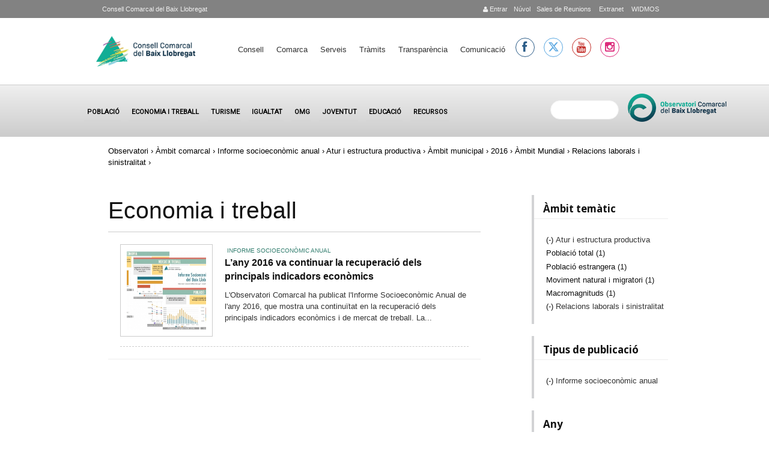

--- FILE ---
content_type: text/html; charset=utf-8
request_url: https://www.elbaixllobregat.cat/observatori/economia-i-treball?f%5B0%5D=field_tax_ambit_territorial%3A1110&f%5B1%5D=field_tax_tipus_publicacio%3A1205&f%5B2%5D=field_tax_ambit_tematic_concret%3A1135&f%5B3%5D=field_tax_ambit_territorial%3A1109&f%5B4%5D=field_tax_any%3A1179&f%5B5%5D=field_tax_ambit_territorial%3A1114&f%5B6%5D=field_tax_ambit_tematic_concret%3A1142
body_size: 10247
content:
<!DOCTYPE html PUBLIC "-//W3C//DTD XHTML+RDFa 1.0//EN"
  "http://www.w3.org/MarkUp/DTD/xhtml-rdfa-1.dtd">
<html xmlns="http://www.w3.org/1999/xhtml" xml:lang="ca" version="XHTML+RDFa 1.0" dir="ltr"
  xmlns:content="http://purl.org/rss/1.0/modules/content/"
  xmlns:dc="http://purl.org/dc/terms/"
  xmlns:foaf="http://xmlns.com/foaf/0.1/"
  xmlns:og="http://ogp.me/ns#"
  xmlns:rdfs="http://www.w3.org/2000/01/rdf-schema#"
  xmlns:sioc="http://rdfs.org/sioc/ns#"
  xmlns:sioct="http://rdfs.org/sioc/types#"
  xmlns:skos="http://www.w3.org/2004/02/skos/core#"
  xmlns:xsd="http://www.w3.org/2001/XMLSchema#">

<head profile="http://www.w3.org/1999/xhtml/vocab">
<meta name="google-translate-customization" content="f98845430a659717-f82eca2e15b63b7c-g85dfaa7dedb96f0f-17">
 <script src="https://cdnjs.cloudflare.com/ajax/libs/Chart.js/2.9.4/Chart.min.js"></script>
</meta>

<script>function loadScript(a){var b=document.getElementsByTagName("head")[0],c=document.createElement("script");c.type="text/javascript",c.src="https://tracker.metricool.com/resources/be.js",c.onreadystatechange=a,c.onload=a,b.appendChild(c)}loadScript(function(){beTracker.t({hash:"5576c722c35ebd16192ed071b7e5e480"})});</script>

<!--script type="text/javascript" src="https://maps.google.com/maps/api/js?sensor=false"></script-->  

  <meta http-equiv="Content-Type" content="text/html; charset=utf-8" />
<meta name="Generator" content="Drupal 7 (http://drupal.org)" />
<link rel="shortcut icon" href="https://www.elbaixllobregat.cat/sites/all/themes/ccbl/favicon.ico" type="image/vnd.microsoft.icon" />
  <meta name="viewport" content="width=device-width, initial-scale=1, maximum-scale=1.0, minimum-scale=1, user-scalable=no" />
  <title>Economia i treball | Consell Comarcal del Baix Llobregat</title>
  <style type="text/css" media="all">
@import url("https://www.elbaixllobregat.cat/modules/system/system.base.css?t8hv8j");
@import url("https://www.elbaixllobregat.cat/modules/system/system.menus.css?t8hv8j");
@import url("https://www.elbaixllobregat.cat/modules/system/system.messages.css?t8hv8j");
@import url("https://www.elbaixllobregat.cat/modules/system/system.theme.css?t8hv8j");
</style>
<style type="text/css" media="all">
@import url("https://www.elbaixllobregat.cat/sites/all/modules/scroll_to_top/scroll_to_top.css?t8hv8j");
@import url("https://www.elbaixllobregat.cat/sites/all/modules/simplenews/simplenews.css?t8hv8j");
@import url("https://www.elbaixllobregat.cat/sites/all/modules/calendar/css/calendar_multiday.css?t8hv8j");
@import url("https://www.elbaixllobregat.cat/modules/comment/comment.css?t8hv8j");
@import url("https://www.elbaixllobregat.cat/sites/all/modules/date/date_api/date.css?t8hv8j");
@import url("https://www.elbaixllobregat.cat/sites/all/modules/date/date_popup/themes/datepicker.1.7.css?t8hv8j");
@import url("https://www.elbaixllobregat.cat/sites/all/modules/date/date_repeat_field/date_repeat_field.css?t8hv8j");
@import url("https://www.elbaixllobregat.cat/sites/all/modules/domain/domain_nav/domain_nav.css?t8hv8j");
@import url("https://www.elbaixllobregat.cat/modules/field/theme/field.css?t8hv8j");
@import url("https://www.elbaixllobregat.cat/sites/all/modules/logintoboggan/logintoboggan.css?t8hv8j");
@import url("https://www.elbaixllobregat.cat/modules/node/node.css?t8hv8j");
@import url("https://www.elbaixllobregat.cat/modules/search/search.css?t8hv8j");
@import url("https://www.elbaixllobregat.cat/modules/user/user.css?t8hv8j");
@import url("https://www.elbaixllobregat.cat/sites/all/modules/views/css/views.css?t8hv8j");
@import url("https://www.elbaixllobregat.cat/sites/all/modules/ckeditor/css/ckeditor.css?t8hv8j");
</style>
<style type="text/css" media="all">
@import url("https://www.elbaixllobregat.cat/sites/all/modules/colorbox/styles/stockholmsyndrome/colorbox_style.css?t8hv8j");
@import url("https://www.elbaixllobregat.cat/sites/all/modules/ctools/css/ctools.css?t8hv8j");
</style>
<style type="text/css" media="all">
<!--/*--><![CDATA[/*><!--*/
#back-top{right:40px;}#back-top span#button{background-color:#CCCCCC;}#back-top span#button:hover{opacity:1;filter:alpha(opacity = 1);background-color:#777777;}span#link{display :none;}

/*]]>*/-->
</style>
<style type="text/css" media="all">
@import url("https://www.elbaixllobregat.cat/sites/default/files/honeypot/honeypot.css?t8hv8j");
@import url("https://www.elbaixllobregat.cat/sites/all/modules/custom_search/custom_search.css?t8hv8j");
</style>
<link type="text/css" rel="stylesheet" href="https://cdnjs.cloudflare.com/ajax/libs/font-awesome/4.6.3/css/font-awesome.min.css" media="all" />
<link type="text/css" rel="stylesheet" href="https://fonts.googleapis.com/css?family=Noto+Sans|Alegreya+Sans|Raleway:100.200,300,400,500,600,700|Roboto|Kalam|Handlee|Hind|Montserrat|Open+Sans:400,300,300italic,400italic,600,600italic,700italic,700,800,800italic,300bold" media="all" />
<link type="text/css" rel="stylesheet" href="https://cdnjs.cloudflare.com/ajax/libs/font-awesome/6.5.1/css/all.min.css" media="all" />
<style type="text/css" media="screen,projection">
@import url("https://www.elbaixllobregat.cat/sites/all/themes/ccbl/css/blueprint/screen.css?t8hv8j");
</style>
<style type="text/css" media="all">
@import url("https://www.elbaixllobregat.cat/sites/all/themes/ccbl/css/ccbl.css?t8hv8j");
@import url("https://www.elbaixllobregat.cat/sites/all/themes/ccbl/css/fonts/font-awesome/css/font-awesome.css?t8hv8j");
@import url("https://www.elbaixllobregat.cat/sites/all/themes/ccbl/css/wireframes.css?t8hv8j");
@import url("https://www.elbaixllobregat.cat/sites/all/themes/ccbl/css/layout-fixed.css?t8hv8j");
@import url("https://www.elbaixllobregat.cat/sites/all/themes/ccbl/css/page-backgrounds.css?t8hv8j");
@import url("https://www.elbaixllobregat.cat/sites/all/themes/ccbl/css/tabs.css?t8hv8j");
@import url("https://www.elbaixllobregat.cat/sites/all/themes/ccbl/css/pages.css?t8hv8j");
@import url("https://www.elbaixllobregat.cat/sites/all/themes/ccbl/css/blocks.css?t8hv8j");
@import url("https://www.elbaixllobregat.cat/sites/all/themes/ccbl/css/navigation.css?t8hv8j");
@import url("https://www.elbaixllobregat.cat/sites/all/themes/ccbl/css/views-styles.css?t8hv8j");
@import url("https://www.elbaixllobregat.cat/sites/all/themes/ccbl/css/nodes.css?t8hv8j");
@import url("https://www.elbaixllobregat.cat/sites/all/themes/ccbl/css/comments.css?t8hv8j");
@import url("https://www.elbaixllobregat.cat/sites/all/themes/ccbl/css/forms.css?t8hv8j");
@import url("https://www.elbaixllobregat.cat/sites/all/themes/ccbl/css/fields.css?t8hv8j");
@import url("https://www.elbaixllobregat.cat/sites/all/themes/ccbl/css/seven_common.css?t8hv8j");
@import url("https://www.elbaixllobregat.cat/sites/all/themes/ccbl/css/responsive-mobile-portrait-layout.css?t8hv8j");
@import url("https://www.elbaixllobregat.cat/sites/all/themes/ccbl/css/seven_colors.css?t8hv8j");
</style>
<style type="text/css" media="print">
@import url("https://www.elbaixllobregat.cat/sites/all/themes/ccbl/css/print.css?t8hv8j");
</style>
<style type="text/css" media="(min-width: 479px)">
@import url("https://www.elbaixllobregat.cat/sites/all/themes/ccbl/css/responsive-mobile-landscape-layout.css?t8hv8j");
</style>
<style type="text/css" media="(min-width: 767px)">
@import url("https://www.elbaixllobregat.cat/sites/all/themes/ccbl/css/responsive-tablet-layout.css?t8hv8j");
</style>
<style type="text/css" media="all and (min-width: 980px) and (min-device-width: 980px), all and (max-device-width: 1024px) and (min-width: 1024px) and (orientation:landscape)">
@import url("https://www.elbaixllobregat.cat/sites/all/themes/ccbl/css/responsive-screen-layout.css?t8hv8j");
</style>
<style type="text/css" media="(min-width: 1120px)">
@import url("https://www.elbaixllobregat.cat/sites/all/themes/ccbl/css/responsive-wide-layout.css?t8hv8j");
</style>

<!--[if lt IE 9]>
<style type="text/css" media="all">
@import url("https://www.elbaixllobregat.cat/sites/all/themes/ccbl/css/ie-responsive-mobile-landscape-layout.css?t8hv8j");
@import url("https://www.elbaixllobregat.cat/sites/all/themes/ccbl/css/ie-responsive-tablet-layout.css?t8hv8j");
@import url("https://www.elbaixllobregat.cat/sites/all/themes/ccbl/css/ie-responsive-screen-layout.css?t8hv8j");
</style>
<![endif]-->
  <!--[if lt IE 9]>
    <script src="http://html5shiv.googlecode.com/svn/trunk/html5.js"></script>
    <![endif]-->
  <script type="text/javascript" src="https://www.elbaixllobregat.cat/sites/default/files/js/js_s5koNMBdK4BqfHyHNPWCXIL2zD0jFcPyejDZsryApj0.js"></script>
<script type="text/javascript" src="https://www.elbaixllobregat.cat/sites/default/files/js/js_zRsOKy10XN-YNfbwxUwTsJpgzjjjCz8PCtjOWTppCYc.js"></script>
<script type="text/javascript">
<!--//--><![CDATA[//><!--
(function(i,s,o,g,r,a,m){i["GoogleAnalyticsObject"]=r;i[r]=i[r]||function(){(i[r].q=i[r].q||[]).push(arguments)},i[r].l=1*new Date();a=s.createElement(o),m=s.getElementsByTagName(o)[0];a.async=1;a.src=g;m.parentNode.insertBefore(a,m)})(window,document,"script","https://www.google-analytics.com/analytics.js","ga");ga("create", "UA-40222494-1", {"cookieDomain":"auto"});(function(i,s,o,g,r,a,m){i['GoogleAnalyticsObject']=r;i[r]=i[r]||function(){
  (i[r].q=i[r].q||[]).push(arguments)},i[r].l=1*new Date();a=s.createElement(o),
  m=s.getElementsByTagName(o)[0];a.async=1;a.src=g;m.parentNode.insertBefore(a,m)
  })(window,document,'script','//www.google-analytics.com/analytics.js','ga');

  ga('create', 'UA-40222494-1', 'elbaixllobregat.cat');
  ga('send', 'pageview');ga("send", "pageview");
//--><!]]>
</script>
<script type="text/javascript" src="https://www.elbaixllobregat.cat/sites/default/files/js/js_8SJoF-6JzGpNyGI2rxRzXLCkPIKzRhrCsnIaG0oCL1A.js"></script>
<script type="text/javascript" src="https://www.elbaixllobregat.cat/sites/default/files/js/js_ytPkbz0-WKOSgDqn8wX3BkgsvwSJtUhYrI5SAiEpgnQ.js"></script>
<script type="text/javascript" src="https://www.elbaixllobregat.cat/sites/default/files/js_injector/js_injector_1.js?t8hv8j"></script>
<script type="text/javascript">
<!--//--><![CDATA[//><!--
jQuery.extend(Drupal.settings, {"basePath":"\/","pathPrefix":"","setHasJsCookie":0,"ajaxPageState":{"theme":"ccbl","theme_token":"49TTvLIrWRJIykRsOjg0Qbvib3ruW-tXov9EKMxF8QU","js":{"sites\/all\/modules\/jquery_update\/replace\/jquery\/1.10\/jquery.min.js":1,"misc\/jquery-extend-3.4.0.js":1,"misc\/jquery-html-prefilter-3.5.0-backport.js":1,"misc\/jquery.once.js":1,"misc\/drupal.js":1,"public:\/\/languages\/ca_u5Aa4xVjj9d5B-UhMit6Tguhywcie2l0vZbXgRKegxg.js":1,"sites\/all\/libraries\/colorbox\/jquery.colorbox-min.js":1,"sites\/all\/modules\/colorbox\/js\/colorbox.js":1,"sites\/all\/modules\/colorbox\/styles\/stockholmsyndrome\/colorbox_style.js":1,"sites\/all\/modules\/scroll_to_top\/scroll_to_top.js":1,"sites\/all\/modules\/custom_search\/js\/custom_search.js":1,"sites\/all\/modules\/ctools\/js\/jump-menu.js":1,"sites\/all\/modules\/google_analytics\/googleanalytics.js":1,"0":1,"sites\/all\/modules\/facetapi\/facetapi.js":1,"sites\/all\/themes\/ccbl\/js\/scrollTo.js":1,"sites\/all\/themes\/ccbl\/js\/menu.js":1,"sites\/default\/files\/js_injector\/js_injector_1.js":1},"css":{"modules\/system\/system.base.css":1,"modules\/system\/system.menus.css":1,"modules\/system\/system.messages.css":1,"modules\/system\/system.theme.css":1,"sites\/all\/modules\/scroll_to_top\/scroll_to_top.css":1,"sites\/all\/modules\/simplenews\/simplenews.css":1,"sites\/all\/modules\/calendar\/css\/calendar_multiday.css":1,"modules\/comment\/comment.css":1,"sites\/all\/modules\/date\/date_api\/date.css":1,"sites\/all\/modules\/date\/date_popup\/themes\/datepicker.1.7.css":1,"sites\/all\/modules\/date\/date_repeat_field\/date_repeat_field.css":1,"sites\/all\/modules\/domain\/domain_nav\/domain_nav.css":1,"modules\/field\/theme\/field.css":1,"sites\/all\/modules\/logintoboggan\/logintoboggan.css":1,"modules\/node\/node.css":1,"modules\/search\/search.css":1,"modules\/user\/user.css":1,"sites\/all\/modules\/views\/css\/views.css":1,"sites\/all\/modules\/ckeditor\/css\/ckeditor.css":1,"sites\/all\/modules\/colorbox\/styles\/stockholmsyndrome\/colorbox_style.css":1,"sites\/all\/modules\/ctools\/css\/ctools.css":1,"0":1,"public:\/\/honeypot\/honeypot.css":1,"sites\/all\/modules\/custom_search\/custom_search.css":1,"https:\/\/cdnjs.cloudflare.com\/ajax\/libs\/font-awesome\/4.6.3\/css\/font-awesome.min.css":1,"https:\/\/fonts.googleapis.com\/css?family=Noto+Sans|Alegreya+Sans|Raleway:100.200,300,400,500,600,700|Roboto|Kalam|Handlee|Hind|Montserrat|Open+Sans:400,300,300italic,400italic,600,600italic,700italic,700,800,800italic,300bold":1,"https:\/\/cdnjs.cloudflare.com\/ajax\/libs\/font-awesome\/6.5.1\/css\/all.min.css":1,"sites\/all\/themes\/ccbl\/css\/blueprint\/screen.css":1,"sites\/all\/themes\/ccbl\/css\/ccbl.css":1,"sites\/all\/themes\/ccbl\/css\/fonts\/font-awesome\/css\/font-awesome.css":1,"sites\/all\/themes\/ccbl\/css\/wireframes.css":1,"sites\/all\/themes\/ccbl\/css\/layout-fixed.css":1,"sites\/all\/themes\/ccbl\/css\/page-backgrounds.css":1,"sites\/all\/themes\/ccbl\/css\/tabs.css":1,"sites\/all\/themes\/ccbl\/css\/pages.css":1,"sites\/all\/themes\/ccbl\/css\/blocks.css":1,"sites\/all\/themes\/ccbl\/css\/navigation.css":1,"sites\/all\/themes\/ccbl\/css\/views-styles.css":1,"sites\/all\/themes\/ccbl\/css\/nodes.css":1,"sites\/all\/themes\/ccbl\/css\/comments.css":1,"sites\/all\/themes\/ccbl\/css\/forms.css":1,"sites\/all\/themes\/ccbl\/css\/fields.css":1,"sites\/all\/themes\/ccbl\/nivo\/nivo-slider.css":1,"sites\/all\/themes\/ccbl\/css\/seven_common.css":1,"sites\/all\/themes\/ccbl\/css\/responsive-mobile-portrait-layout.css":1,"sites\/all\/themes\/ccbl\/css\/seven_colors.css":1,"sites\/all\/themes\/ccbl\/css\/print.css":1,"sites\/all\/themes\/ccbl\/css\/responsive-mobile-landscape-layout.css":1,"sites\/all\/themes\/ccbl\/css\/responsive-tablet-layout.css":1,"sites\/all\/themes\/ccbl\/css\/responsive-screen-layout.css":1,"sites\/all\/themes\/ccbl\/css\/responsive-wide-layout.css":1,"sites\/all\/themes\/ccbl\/css\/ie-responsive-mobile-landscape-layout.css":1,"sites\/all\/themes\/ccbl\/css\/ie-responsive-tablet-layout.css":1,"sites\/all\/themes\/ccbl\/css\/ie-responsive-screen-layout.css":1}},"colorbox":{"opacity":"0.85","current":"{current} de {total}","previous":"\u00ab Prev","next":"Seg\u00fcent \u00bb","close":"Tanca","maxWidth":"98%","maxHeight":"98%","fixed":true,"mobiledetect":true,"mobiledevicewidth":"480px"},"scroll_to_top":{"label":"Torna a dalt"},"custom_search":{"form_target":"_self","solr":1},"facetapi":{"facets":[{"limit":20,"id":"facetapi-facet-search-apiocbl-index-cercador-block-type","searcher":"search_api@ocbl_index_cercador","realmName":"block","facetName":"type","queryType":null,"widget":"facetapi_links","showMoreText":"Show more","showFewerText":"Show fewer"},{"limit":20,"id":"facetapi-facet-search-apiocbl-index-cercador-block-field-etiquetes-ocbl","searcher":"search_api@ocbl_index_cercador","realmName":"block","facetName":"field_etiquetes_ocbl","queryType":null,"widget":"facetapi_links","showMoreText":"Show more","showFewerText":"Show fewer"},{"limit":"20","id":"facetapi-facet-search-apiocbl-index-cercador-block-field-dades-per-nacionalitat","searcher":"search_api@ocbl_index_cercador","realmName":"block","facetName":"field_dades_per_nacionalitat","queryType":null,"widget":"facetapi_links","showMoreText":"Show more","showFewerText":"Show fewer"},{"limit":"20","id":"facetapi-facet-search-apiocbl-index-cercador-block-field-dades-per-edat","searcher":"search_api@ocbl_index_cercador","realmName":"block","facetName":"field_dades_per_edat","queryType":null,"widget":"facetapi_links","showMoreText":"Show more","showFewerText":"Show fewer"},{"limit":"20","id":"facetapi-facet-search-apiocbl-index-cercador-block-field-dades-per-sexe","searcher":"search_api@ocbl_index_cercador","realmName":"block","facetName":"field_dades_per_sexe","queryType":null,"widget":"facetapi_links","showMoreText":"Show more","showFewerText":"Show fewer"},{"limit":"20","id":"facetapi-facet-search-apiocbl-index-cercador-block-field-cap-tol-dades-municipals","searcher":"search_api@ocbl_index_cercador","realmName":"block","facetName":"field_cap_tol_dades_municipals","queryType":null,"widget":"facetapi_links","showMoreText":"Show more","showFewerText":"Show fewer"},{"limit":"20","id":"facetapi-facet-search-apiocbl-index-cercador-block-field-ocbl-data","searcher":"search_api@ocbl_index_cercador","realmName":"block","facetName":"field_ocbl_data","queryType":"date","widget":"facetapi_links","showMoreText":"Show more","showFewerText":"Show fewer"},{"limit":"3","id":"facetapi-facet-search-apiocbl-index-cercador-block-field-tax-periodicitat","searcher":"search_api@ocbl_index_cercador","realmName":"block","facetName":"field_tax_periodicitat","queryType":null,"widget":"facetapi_links","showMoreText":"Veure m\u00e9s","showFewerText":"Veure menys"},{"limit":"20","id":"facetapi-facet-search-apiocbl-index-cercador-block-field-tax-ambit-tematic-concret","searcher":"search_api@ocbl_index_cercador","realmName":"block","facetName":"field_tax_ambit_tematic_concret","queryType":null,"widget":"facetapi_links","showMoreText":"Veure m\u00e9s","showFewerText":"Veure menys"},{"limit":"20","id":"facetapi-facet-search-apiocbl-index-cercador-block-field-tax-tipus-publicacio","searcher":"search_api@ocbl_index_cercador","realmName":"block","facetName":"field_tax_tipus_publicacio","queryType":null,"widget":"facetapi_links","showMoreText":"Veure m\u00e9s","showFewerText":"Veure menys"},{"limit":"20","id":"facetapi-facet-search-apiocbl-index-cercador-block-field-tax-ambit-territorial","searcher":"search_api@ocbl_index_cercador","realmName":"block","facetName":"field_tax_ambit_territorial","queryType":null,"widget":"facetapi_links","showMoreText":"Show more","showFewerText":"Show fewer"},{"limit":"3","id":"facetapi-facet-search-apiocbl-index-cercador-block-field-tax-any","searcher":"search_api@ocbl_index_cercador","realmName":"block","facetName":"field_tax_any","queryType":null,"widget":"facetapi_links","showMoreText":"Veure m\u00e9s ","showFewerText":"Veure menys"}]},"urlIsAjaxTrusted":{"\/observatori\/economia-i-treball?f%5B0%5D=field_tax_ambit_territorial%3A1110\u0026f%5B1%5D=field_tax_tipus_publicacio%3A1205\u0026f%5B2%5D=field_tax_ambit_tematic_concret%3A1135\u0026f%5B3%5D=field_tax_ambit_territorial%3A1109\u0026f%5B4%5D=field_tax_any%3A1179\u0026f%5B5%5D=field_tax_ambit_territorial%3A1114\u0026f%5B6%5D=field_tax_ambit_tematic_concret%3A1142":true},"googleanalytics":{"trackOutbound":1,"trackMailto":1,"trackDownload":1,"trackDownloadExtensions":"7z|aac|arc|arj|asf|asx|avi|bin|csv|doc(x|m)?|dot(x|m)?|exe|flv|gif|gz|gzip|hqx|jar|jpe?g|js|mp(2|3|4|e?g)|mov(ie)?|msi|msp|pdf|phps|png|ppt(x|m)?|pot(x|m)?|pps(x|m)?|ppam|sld(x|m)?|thmx|qtm?|ra(m|r)?|sea|sit|tar|tgz|torrent|txt|wav|wma|wmv|wpd|xls(x|m|b)?|xlt(x|m)|xlam|xml|z|zip","trackColorbox":1,"trackCrossDomains":["turisme.baixllobregat.cat"]}});
//--><!]]>
</script>
<!--link href="https://fonts.googleapis.com/css2?family=Hind:wght@300;400;700&display=swap" rel="stylesheet"-->
</head>
<body class="html not-front not-logged-in one-sidebar sidebar-second page-observatori page-observatori-economia-i-treball domain-www-elbaixllobregat-cat i18n-ca section-observatori page-views" >
  <div class="second-body">
    <div id="skip-link">
      <a href="#main-menu" class="element-invisible element-focusable">Jump to Navigation</a>
    </div>
        
<div id="top-page">
<div id="page-wrapper"><div id="page">  <div class="region region-top">
    <div id="block-block-65" class="block block-block first last odd">

      
  <div class="content">
    <div class="contact-info"><a href="http://www.elbaixllobregat.cat/search">&nbsp;</a> <a href="http://www.elbaixllobregat.net/intranet">&nbsp;WIDMOS</a> <a href="http://www.elbaixllobregat.net/intranet">&nbsp;Extranet</a> <a href="https://meet.elbaixllobregat.cat">Sales de Reunions</a> <a href="https://nuvol.elbaixllobregat.cat/">N&uacute;vol</a> <!--a href="http://intranet.elbaixllobregat.cat/">&nbsp;Intranet</a--> <!-- a href="https://correu.elbaixllobregat.cat">&nbsp;Correu</a--><a href='http://www.elbaixllobregat.cat/user'><p class='icon-user'></p>&nbsp;Entrar</a> </div>

<div class="contact-ccbl"><a href="http://www.elbaixllobregat.cat">Consell Comarcal del Baix Llobregat</a></div>
  </div>

</div><!-- /.block -->
  </div><!-- /.region -->
</div></div></div>


<div id="page-wrapper"><div id="page">

  <header><div class="section clearfix">

          <a href="/" title="Inici" rel="home" id="logo"><img src="https://www.elbaixllobregat.cat/sites/default/files/CCBL-logo.png" alt="Inici" /></a>
      <a href="/" title="Inici" rel="home" id="mobile-logo" ><img src="https://www.elbaixllobregat.cat/sites/default/files/CCBL-logo.png" alt="Inici" /></a>

    
    
      <div class="region region-header">
    <div id="block-jump-menu-jump-menu-m-main-menu" class="block block-jump-menu first odd">

      
  <div class="content">
    <form action="/observatori/economia-i-treball?f%5B0%5D=field_tax_ambit_territorial%3A1110&amp;f%5B1%5D=field_tax_tipus_publicacio%3A1205&amp;f%5B2%5D=field_tax_ambit_tematic_concret%3A1135&amp;f%5B3%5D=field_tax_ambit_territorial%3A1109&amp;f%5B4%5D=field_tax_any%3A1179&amp;f%5B5%5D=field_tax_ambit_territorial%3A1114&amp;f%5B6%5D=field_tax_ambit_tematic_concret%3A1142" method="post" id="ctools-jump-menu--2" accept-charset="UTF-8"><div><div class="container-inline"><div class="form-item form-type-select form-item-jump">
 <select class="ctools-jump-menu-select ctools-jump-menu-change form-select" id="edit-jump--2" name="jump"><option value="" selected="selected">Menú principal</option><option value="http://www.elbaixllobregat.cat/el-consell" class="d-1">Consell</option><option value="https://www.elbaixllobregat.cat/el-consell" class="d-2"> - El Consell</option><option value="https://www.elbaixllobregat.cat/el-consell" class="d-2"> - Informació econòmica</option><option value="https://elbaixllobregat.convoca.online/" class="d-2"> - Ofertes de treball</option><option value="http://www.elbaixllobregat.cat/tramits/perfilcontractantpubliacionsoficials" class="d-2"> - Perfil contractant i Publicacions Oficials</option><option value="http://www.elbaixllobregat.cat/contact" class="d-2"> - Contacte - Horari</option><option value="https://www.turismebaixllobregat.com/ca/municipis-0" class="d-1">Comarca</option><option value="http://www.elbaixllobregat.cat/serveis" class="d-1">Serveis</option><option value="http://www.elbaixllobregat.cat/tramits" class="d-1">Tràmits</option><option value="https://www.elbaixllobregat.cat/TransparenciaiBonGovern" class="d-1">Transparència</option><option value="http://www.elbaixllobregat.cat/premsa" class="d-1">Comunicació</option></select>
</div>
<input class="ctools-jump-menu-button ctools-jump-menu-hide form-submit" type="submit" id="edit-go--2" name="op" value="Vés-hi" /></div><input type="hidden" name="form_build_id" value="form-dtOGdI2HmH9is225ZBeXYo5wZU1mw29qCdawlR2MhbY" />
<input type="hidden" name="form_id" value="ctools_jump_menu" />
<input type="hidden" name="honeypot_time" value="1768792687|xbvo18Uq9gS2wu99X2pWCy7WNFP5-8CNXdDZwrGSYdk" />
<div class="Homepage-textfield"><div class="form-item form-type-textfield form-item-Homepage">
  <label for="edit-homepage--2">Leave this field blank </label>
 <input autocomplete="off" type="text" id="edit-homepage--2" name="Homepage" value="" size="20" maxlength="128" class="form-text" />
</div>
</div></div></form>  </div>

</div><!-- /.block -->
<div id="block-system-main-menu" class="block block-system block-menu even">

      
  <div class="content">
    <ul class="menu"><li class="first expanded"><a href="http://www.elbaixllobregat.cat/el-consell" title="">Consell</a><ul class="menu"><li class="first leaf"><a href="https://www.elbaixllobregat.cat/el-consell" title="">El Consell</a></li>
<li class="leaf"><a href="https://www.elbaixllobregat.cat/el-consell" title="http://www.elbaixllobregat.cat/informacioeconomicaz">Informació econòmica</a></li>
<li class="leaf"><a href="https://elbaixllobregat.convoca.online/" title="">Ofertes de treball</a></li>
<li class="leaf"><a href="http://www.elbaixllobregat.cat/tramits/perfilcontractantpubliacionsoficials" title="">Perfil contractant i Publicacions Oficials</a></li>
<li class="last leaf"><a href="http://www.elbaixllobregat.cat/contact" title="">Contacte - Horari</a></li>
</ul></li>
<li class="leaf"><a href="https://www.turismebaixllobregat.com/ca/municipis-0" title="">Comarca</a></li>
<li class="leaf"><a href="http://www.elbaixllobregat.cat/serveis" title="">Serveis</a></li>
<li class="leaf"><a href="http://www.elbaixllobregat.cat/tramits" title="">Tràmits</a></li>
<li class="leaf"><a href="https://www.elbaixllobregat.cat/TransparenciaiBonGovern" title="">Transparència</a></li>
<li class="last leaf"><a href="http://www.elbaixllobregat.cat/premsa" title="">Comunicació</a></li>
</ul>  </div>

</div><!-- /.block -->
<div id="block-block-151" class="block block-block last odd">

      
  <div class="content">
    <ul class="social">
<li><a href="https://www.facebook.com/Consell-Comarcal-del-Baix-Llobregat-100543084686674/" target="_blank" class="facebook" title="facebook CCBL" alt="facebook CCBL"><i class="icon-facebook"></i></a></li>
<!--li><a href="https://twitter.com/ccBaixLlobregat" target="_blank" class="twitter" title="twitter CCBL" alt="twitter CCBL"><i class="icon-twitter"></i></a></li-->
<li><a href="https://twitter.com/ccBaixLlobregat" target="_blank" class="twitter" title="X CCBL" alt="X CCBL"><i class="fa-brands fa-x-twitter"></i></a></li>
<li><a href="https://www.youtube.com/channel/UCqAOsE9eoL7I6F9l1GnHCcQ" target="_blank" class="youtube" title="youtube CCBL" alt="youtube CCBL">
<i class="icon-youtube"></i>
</a></li>
<li><a href="https://www.instagram.com/consell_comarcal_del_baix" target="_blank" class="instagram" title="instagram CCBL" alt="instagram CCBL"><i class="icon-instagram"></i></a></li>
</ul>  </div>

</div><!-- /.block -->
  </div><!-- /.region -->
	
  </div></header><!-- /.section, /#header -->
  </div></div>
<div id="sunfire">    <div class="region region-sunfire">
    <div id="block-menu-menu-ocbl" class="">
<nav>
<label for="menu-toggle" class="toggle">☰</label><input id="menu-toggle" type="checkbox" />
<ul class="menu"><li class="first leaf"><a href="/observatori/poblacio" title="">Població</a></li>
<li class="leaf active-trail"><a href="/observatori/economia-i-treball" title="" class="active-trail active">Economia i treball</a></li>
<li class="leaf"><a href="/observatori/turisme" title="">Turisme</a></li>
<li class="leaf"><a href="/observatori/igualtat" title="">Igualtat</a></li>
<li class="leaf"><a href="/observatori/igualtat/OGM" title="">OMG</a></li>
<li class="leaf"><a href="/observatori/joventut" title="">Joventut</a></li>
<li class="leaf"><a href="/observatori/educacio" title="">Educació</a></li>
<li class="last leaf"><a href="http://www.elbaixllobregat.cat/observatori/recursos" title="">Recursos</a></li>
</ul></nav>
</div><div id="block-block-112" class="block block-block even">

      
  <div class="content">
    <div class="logo-ocbl"><a href="https://www.elbaixllobregat.cat/observatori"><img src="https://www.elbaixllobregat.cat/sites/default/files/logos/observatoriV.png" /></a></div>
  </div>

</div><!-- /.block -->
<div id="block-search-api-page-cercador-ocbl" class="block block-search-api-page last odd">

        <h2 class="block-title">Cercador de l'Observatori</h2>
    
  <div class="content">
    <form action="/observatori/economia-i-treball?f%5B0%5D=field_tax_ambit_territorial%3A1110&amp;f%5B1%5D=field_tax_tipus_publicacio%3A1205&amp;f%5B2%5D=field_tax_ambit_tematic_concret%3A1135&amp;f%5B3%5D=field_tax_ambit_territorial%3A1109&amp;f%5B4%5D=field_tax_any%3A1179&amp;f%5B5%5D=field_tax_ambit_territorial%3A1114&amp;f%5B6%5D=field_tax_ambit_tematic_concret%3A1142" method="post" id="search-api-page-search-form-cercador-ocbl" accept-charset="UTF-8"><div><div class="form-item form-type-textfield form-item-keys-4">
  <label class="element-invisible" for="edit-keys-4">  </label>
 <input placeholder=" " type="text" id="edit-keys-4" name="keys_4" value="" size="15" maxlength="128" class="form-text" />
</div>
<input type="hidden" name="id" value="4" />
<input type="submit" id="edit-submit-4" name="op" value="Cerca" class="form-submit" /><input type="hidden" name="form_build_id" value="form-gy8UCEf2TyXyZ0dpbCVAqFwapdx0YczWSttg50OSCQk" />
<input type="hidden" name="form_id" value="search_api_page_search_form_cercador_ocbl" />
</div></form>  </div>

</div><!-- /.block -->
  </div><!-- /.region -->
</div>
<div id="clear"></div>

<div id="page-wrapper" class="page-wrapper" ><div id="page" class="page">

  <div id="main-wrapper"><div id="main" class="clearfix with-navigation">

    <div class="breadcrumb"><h2 class="element-invisible">Esteu aquí</h2><a href="http://www.elbaixllobregat.cat/observatori" title="">Observatori</a> › <a href="/observatori/economia-i-treball?f%5B0%5D=field_tax_ambit_territorial%3A1110" class="active">Àmbit comarcal</a> › <a href="/observatori/economia-i-treball?f%5B0%5D=field_tax_ambit_territorial%3A1110&amp;f%5B1%5D=field_tax_tipus_publicacio%3A1205" class="active">Informe socioeconòmic anual</a> › <a href="/observatori/economia-i-treball?f%5B0%5D=field_tax_ambit_territorial%3A1110&amp;f%5B1%5D=field_tax_tipus_publicacio%3A1205&amp;f%5B2%5D=field_tax_ambit_tematic_concret%3A1135" class="active">Atur i estructura productiva</a> › <a href="/observatori/economia-i-treball?f%5B0%5D=field_tax_ambit_territorial%3A1110&amp;f%5B1%5D=field_tax_tipus_publicacio%3A1205&amp;f%5B2%5D=field_tax_ambit_tematic_concret%3A1135&amp;f%5B3%5D=field_tax_ambit_territorial%3A1109" class="active">Àmbit municipal</a> › <a href="/observatori/economia-i-treball?f%5B0%5D=field_tax_ambit_territorial%3A1110&amp;f%5B1%5D=field_tax_tipus_publicacio%3A1205&amp;f%5B2%5D=field_tax_ambit_tematic_concret%3A1135&amp;f%5B3%5D=field_tax_ambit_territorial%3A1109&amp;f%5B4%5D=field_tax_any%3A1179" class="active">2016</a> › <a href="/observatori/economia-i-treball?f%5B0%5D=field_tax_ambit_territorial%3A1110&amp;f%5B1%5D=field_tax_tipus_publicacio%3A1205&amp;f%5B2%5D=field_tax_ambit_tematic_concret%3A1135&amp;f%5B3%5D=field_tax_ambit_territorial%3A1109&amp;f%5B4%5D=field_tax_any%3A1179&amp;f%5B5%5D=field_tax_ambit_territorial%3A1114" class="active">Àmbit Mundial</a> › Relacions laborals i sinistralitat › </div>  
      
    <section id="content" class="column"><div class="section">
            
      <a id="main-content"></a>
                    <h1 class="title" id="page-title">Economia i treball</h1>
                        
                    <div class="region region-content">
    <div id="block-system-main" class="block block-system first last odd">

      
  <div class="content">
    <div class="view view-ocbl-contingut view-id-ocbl_contingut view-display-id-page_1 view-turisme-mapa-recursos view-dom-id-b2e39dee4e2f01f482053d4e90997963">
        
  
  
      <div class="view-content">
        <div class="views-row views-row-1 views-row-odd views-row-first views-row-last">
      
  <div class="views-field views-field-edit-node">        <span class="field-content"></span>  </div>  
  <div class="views-field views-field-field-image">        <span class="field-content"><a href="/observatori/poblaci%C3%B3-economia-i-treball/l%E2%80%99any-2016-va-continuar-la-recuperaci%C3%B3-dels-principals"><img typeof="foaf:Image" src="https://www.elbaixllobregat.cat/sites/default/files/styles/250x250/public/Img_Informe_soc_anual_2016.jpg?itok=C2xiBHvB" width="250" height="250" alt="Imatge informe socioeconòmic anual 2016" title="Informe socioeconòmic anual 2016" /></a></span>  </div>  
  <div>        <span><a class="petitM verd" href="http://www.elbaixllobregat.cat/observatori/tax/Informe socioeconòmic anual">Informe socioeconòmic anual</a></span>  </div>  
  <div class="views-field views-field-title">        <h6 class="field-content"><a href="/observatori/poblaci%C3%B3-economia-i-treball/l%E2%80%99any-2016-va-continuar-la-recuperaci%C3%B3-dels-principals">L’any 2016 va continuar la recuperació dels principals indicadors econòmics</a></h6>  </div>  
  <div class="views-field views-field-body">        <span class="field-content">L&#39;Observatori Comarcal ha publicat l&#39;Informe Socioecon&ograve;mic Anual de l&#39;any 2016, que mostra una continu&iuml;tat en la recuperaci&oacute; dels principals indicadors econ&ograve;mics i de mercat de treball.

La...</span>  </div>  </div>
    </div>
  
  
  
  
  
  
</div>  </div>

</div><!-- /.block -->
  </div><!-- /.region -->
          </div></section><!-- /.section, /#content -->

          <div id="navigation"><div class="section clearfix">

        
      </div></div><!-- /.section, /#navigation -->
    
      <div class="region region-sidebar-second column sidebar"><div class="section">
    <div id="block-facetapi-jvalu8hyatosqcb7ymagquqqnkmgob9x" class="block block-facetapi first odd">

        <h2 class="block-title">Àmbit temàtic</h2>
    
  <div class="content">
    <div class="item-list"><ul class="facetapi-facetapi-links facetapi-facet-field-tax-ambit-tematic-concret" id="facetapi-facet-search-apiocbl-index-cercador-block-field-tax-ambit-tematic-concret"><li class="leaf first"><a href="/observatori/economia-i-treball?f%5B0%5D=field_tax_ambit_territorial%3A1110&amp;f%5B1%5D=field_tax_tipus_publicacio%3A1205&amp;f%5B2%5D=field_tax_ambit_territorial%3A1109&amp;f%5B3%5D=field_tax_any%3A1179&amp;f%5B4%5D=field_tax_ambit_territorial%3A1114&amp;f%5B5%5D=field_tax_ambit_tematic_concret%3A1142" rel="nofollow" class="facetapi-active" id="facetapi-link--6">(-) <span class="element-invisible"> Remove Atur i estructura productiva filter </span></a>Atur i estructura productiva</li>
<li class="leaf"><a href="/observatori/economia-i-treball?f%5B0%5D=field_tax_ambit_territorial%3A1110&amp;f%5B1%5D=field_tax_tipus_publicacio%3A1205&amp;f%5B2%5D=field_tax_ambit_tematic_concret%3A1135&amp;f%5B3%5D=field_tax_ambit_territorial%3A1109&amp;f%5B4%5D=field_tax_any%3A1179&amp;f%5B5%5D=field_tax_ambit_territorial%3A1114&amp;f%5B6%5D=field_tax_ambit_tematic_concret%3A1142&amp;f%5B7%5D=field_tax_ambit_tematic_concret%3A1137" rel="nofollow" class="facetapi-inactive" id="facetapi-link--7">Població total (1)<span class="element-invisible"> Apply Població total filter </span></a></li>
<li class="leaf"><a href="/observatori/economia-i-treball?f%5B0%5D=field_tax_ambit_territorial%3A1110&amp;f%5B1%5D=field_tax_tipus_publicacio%3A1205&amp;f%5B2%5D=field_tax_ambit_tematic_concret%3A1135&amp;f%5B3%5D=field_tax_ambit_territorial%3A1109&amp;f%5B4%5D=field_tax_any%3A1179&amp;f%5B5%5D=field_tax_ambit_territorial%3A1114&amp;f%5B6%5D=field_tax_ambit_tematic_concret%3A1142&amp;f%5B7%5D=field_tax_ambit_tematic_concret%3A1138" rel="nofollow" class="facetapi-inactive" id="facetapi-link--8">Població estrangera (1)<span class="element-invisible"> Apply Població estrangera filter </span></a></li>
<li class="leaf"><a href="/observatori/economia-i-treball?f%5B0%5D=field_tax_ambit_territorial%3A1110&amp;f%5B1%5D=field_tax_tipus_publicacio%3A1205&amp;f%5B2%5D=field_tax_ambit_tematic_concret%3A1135&amp;f%5B3%5D=field_tax_ambit_territorial%3A1109&amp;f%5B4%5D=field_tax_any%3A1179&amp;f%5B5%5D=field_tax_ambit_territorial%3A1114&amp;f%5B6%5D=field_tax_ambit_tematic_concret%3A1142&amp;f%5B7%5D=field_tax_ambit_tematic_concret%3A1139" rel="nofollow" class="facetapi-inactive" id="facetapi-link--9">Moviment natural i migratori (1)<span class="element-invisible"> Apply Moviment natural i migratori filter </span></a></li>
<li class="leaf"><a href="/observatori/economia-i-treball?f%5B0%5D=field_tax_ambit_territorial%3A1110&amp;f%5B1%5D=field_tax_tipus_publicacio%3A1205&amp;f%5B2%5D=field_tax_ambit_tematic_concret%3A1135&amp;f%5B3%5D=field_tax_ambit_territorial%3A1109&amp;f%5B4%5D=field_tax_any%3A1179&amp;f%5B5%5D=field_tax_ambit_territorial%3A1114&amp;f%5B6%5D=field_tax_ambit_tematic_concret%3A1142&amp;f%5B7%5D=field_tax_ambit_tematic_concret%3A1141" rel="nofollow" class="facetapi-inactive" id="facetapi-link--10">Macromagnituds (1)<span class="element-invisible"> Apply Macromagnituds filter </span></a></li>
<li class="leaf last"><a href="/observatori/economia-i-treball?f%5B0%5D=field_tax_ambit_territorial%3A1110&amp;f%5B1%5D=field_tax_tipus_publicacio%3A1205&amp;f%5B2%5D=field_tax_ambit_tematic_concret%3A1135&amp;f%5B3%5D=field_tax_ambit_territorial%3A1109&amp;f%5B4%5D=field_tax_any%3A1179&amp;f%5B5%5D=field_tax_ambit_territorial%3A1114" rel="nofollow" class="facetapi-active" id="facetapi-link--11">(-) <span class="element-invisible"> Remove Relacions laborals i sinistralitat filter </span></a>Relacions laborals i sinistralitat</li>
</ul></div>  </div>

</div><!-- /.block -->
<div id="block-facetapi-oax23xojnzgbfn1ga7nfyn8okj2gelki" class="block block-facetapi even">

        <h2 class="block-title">Tipus de publicació</h2>
    
  <div class="content">
    <div class="item-list"><ul class="facetapi-facetapi-links facetapi-facet-field-tax-tipus-publicacio" id="facetapi-facet-search-apiocbl-index-cercador-block-field-tax-tipus-publicacio"><li class="leaf first last"><a href="/observatori/economia-i-treball?f%5B0%5D=field_tax_ambit_territorial%3A1110&amp;f%5B1%5D=field_tax_ambit_tematic_concret%3A1135&amp;f%5B2%5D=field_tax_ambit_territorial%3A1109&amp;f%5B3%5D=field_tax_any%3A1179&amp;f%5B4%5D=field_tax_ambit_territorial%3A1114&amp;f%5B5%5D=field_tax_ambit_tematic_concret%3A1142" rel="nofollow" class="facetapi-active" id="facetapi-link--12">(-) <span class="element-invisible"> Remove Informe socioeconòmic anual filter </span></a>Informe socioeconòmic anual</li>
</ul></div>  </div>

</div><!-- /.block -->
<div id="block-facetapi-unftrbv5jxkmnj6rzjjv30g1tlf5aglu" class="block block-facetapi odd">

        <h2 class="block-title">Any</h2>
    
  <div class="content">
    <div class="item-list"><ul class="facetapi-facetapi-links facetapi-facet-field-tax-any" id="facetapi-facet-search-apiocbl-index-cercador-block-field-tax-any"><li class="leaf first last"><a href="/observatori/economia-i-treball?f%5B0%5D=field_tax_ambit_territorial%3A1110&amp;f%5B1%5D=field_tax_tipus_publicacio%3A1205&amp;f%5B2%5D=field_tax_ambit_tematic_concret%3A1135&amp;f%5B3%5D=field_tax_ambit_territorial%3A1109&amp;f%5B4%5D=field_tax_ambit_territorial%3A1114&amp;f%5B5%5D=field_tax_ambit_tematic_concret%3A1142" rel="nofollow" class="facetapi-active" id="facetapi-link--20">(-) <span class="element-invisible"> Remove 2016 filter </span></a>2016</li>
</ul></div>  </div>

</div><!-- /.block -->
<div id="block-facetapi-oewjyxn0asou4o69mpatzbb2d4vqx6qa" class="block block-facetapi even">

        <h2 class="block-title">Període</h2>
    
  <div class="content">
    <div class="item-list"><ul class="facetapi-facetapi-links facetapi-facet-field-tax-periodicitat" id="facetapi-facet-search-apiocbl-index-cercador-block-field-tax-periodicitat"><li class="leaf first last"><a href="/observatori/economia-i-treball?f%5B0%5D=field_tax_ambit_territorial%3A1110&amp;f%5B1%5D=field_tax_tipus_publicacio%3A1205&amp;f%5B2%5D=field_tax_ambit_tematic_concret%3A1135&amp;f%5B3%5D=field_tax_ambit_territorial%3A1109&amp;f%5B4%5D=field_tax_any%3A1179&amp;f%5B5%5D=field_tax_ambit_territorial%3A1114&amp;f%5B6%5D=field_tax_ambit_tematic_concret%3A1142&amp;f%5B7%5D=field_tax_periodicitat%3A1162" rel="nofollow" class="facetapi-inactive" id="facetapi-link--5">Anual (1)<span class="element-invisible"> Apply Anual filter </span></a></li>
</ul></div>  </div>

</div><!-- /.block -->
<div id="block-facetapi-1muu0cfgojmsk3bynxcquomlv6j3rquo" class="block block-facetapi last odd">

        <h2 class="block-title">Àmbit territorial</h2>
    
  <div class="content">
    <div class="item-list"><ul class="facetapi-facetapi-links facetapi-facet-field-tax-ambit-territorial" id="facetapi-facet-search-apiocbl-index-cercador-block-field-tax-ambit-territorial"><li class="leaf first"><a href="/observatori/economia-i-treball?f%5B0%5D=field_tax_ambit_territorial%3A1110&amp;f%5B1%5D=field_tax_tipus_publicacio%3A1205&amp;f%5B2%5D=field_tax_ambit_tematic_concret%3A1135&amp;f%5B3%5D=field_tax_ambit_territorial%3A1109&amp;f%5B4%5D=field_tax_any%3A1179&amp;f%5B5%5D=field_tax_ambit_territorial%3A1114&amp;f%5B6%5D=field_tax_ambit_tematic_concret%3A1142&amp;f%5B7%5D=field_tax_ambit_territorial%3A1111" rel="nofollow" class="facetapi-inactive" id="facetapi-link--13">Àmbit Catalunya (1)<span class="element-invisible"> Apply Àmbit Catalunya filter </span></a></li>
<li class="leaf"><a href="/observatori/economia-i-treball?f%5B0%5D=field_tax_tipus_publicacio%3A1205&amp;f%5B1%5D=field_tax_ambit_tematic_concret%3A1135&amp;f%5B2%5D=field_tax_ambit_territorial%3A1109&amp;f%5B3%5D=field_tax_any%3A1179&amp;f%5B4%5D=field_tax_ambit_territorial%3A1114&amp;f%5B5%5D=field_tax_ambit_tematic_concret%3A1142" rel="nofollow" class="facetapi-active" id="facetapi-link--14">(-) <span class="element-invisible"> Remove Àmbit comarcal filter </span></a>Àmbit comarcal</li>
<li class="leaf"><a href="/observatori/economia-i-treball?f%5B0%5D=field_tax_ambit_territorial%3A1110&amp;f%5B1%5D=field_tax_tipus_publicacio%3A1205&amp;f%5B2%5D=field_tax_ambit_tematic_concret%3A1135&amp;f%5B3%5D=field_tax_ambit_territorial%3A1109&amp;f%5B4%5D=field_tax_any%3A1179&amp;f%5B5%5D=field_tax_ambit_territorial%3A1114&amp;f%5B6%5D=field_tax_ambit_tematic_concret%3A1142&amp;f%5B7%5D=field_tax_ambit_territorial%3A1112" rel="nofollow" class="facetapi-inactive" id="facetapi-link--15">Àmbit Espanya (1)<span class="element-invisible"> Apply Àmbit Espanya filter </span></a></li>
<li class="leaf"><a href="/observatori/economia-i-treball?f%5B0%5D=field_tax_ambit_territorial%3A1110&amp;f%5B1%5D=field_tax_tipus_publicacio%3A1205&amp;f%5B2%5D=field_tax_ambit_tematic_concret%3A1135&amp;f%5B3%5D=field_tax_ambit_territorial%3A1109&amp;f%5B4%5D=field_tax_any%3A1179&amp;f%5B5%5D=field_tax_ambit_territorial%3A1114&amp;f%5B6%5D=field_tax_ambit_tematic_concret%3A1142&amp;f%5B7%5D=field_tax_ambit_territorial%3A1113" rel="nofollow" class="facetapi-inactive" id="facetapi-link--16">Àmbit Europa (1)<span class="element-invisible"> Apply Àmbit Europa filter </span></a></li>
<li class="leaf"><a href="/observatori/economia-i-treball?f%5B0%5D=field_tax_ambit_territorial%3A1110&amp;f%5B1%5D=field_tax_tipus_publicacio%3A1205&amp;f%5B2%5D=field_tax_ambit_tematic_concret%3A1135&amp;f%5B3%5D=field_tax_ambit_territorial%3A1109&amp;f%5B4%5D=field_tax_any%3A1179&amp;f%5B5%5D=field_tax_ambit_territorial%3A1114&amp;f%5B6%5D=field_tax_ambit_tematic_concret%3A1142&amp;f%5B7%5D=field_tax_ambit_territorial%3A1297" rel="nofollow" class="facetapi-inactive" id="facetapi-link--17">Àmbit metropolità (1)<span class="element-invisible"> Apply Àmbit metropolità filter </span></a></li>
<li class="leaf"><a href="/observatori/economia-i-treball?f%5B0%5D=field_tax_ambit_territorial%3A1110&amp;f%5B1%5D=field_tax_tipus_publicacio%3A1205&amp;f%5B2%5D=field_tax_ambit_tematic_concret%3A1135&amp;f%5B3%5D=field_tax_ambit_territorial%3A1109&amp;f%5B4%5D=field_tax_any%3A1179&amp;f%5B5%5D=field_tax_ambit_tematic_concret%3A1142" rel="nofollow" class="facetapi-active" id="facetapi-link--18">(-) <span class="element-invisible"> Remove Àmbit Mundial filter </span></a>Àmbit Mundial</li>
<li class="leaf last"><a href="/observatori/economia-i-treball?f%5B0%5D=field_tax_ambit_territorial%3A1110&amp;f%5B1%5D=field_tax_tipus_publicacio%3A1205&amp;f%5B2%5D=field_tax_ambit_tematic_concret%3A1135&amp;f%5B3%5D=field_tax_any%3A1179&amp;f%5B4%5D=field_tax_ambit_territorial%3A1114&amp;f%5B5%5D=field_tax_ambit_tematic_concret%3A1142" rel="nofollow" class="facetapi-active" id="facetapi-link--19">(-) <span class="element-invisible"> Remove Àmbit municipal filter </span></a>Àmbit municipal</li>
</ul></div>  </div>

</div><!-- /.block -->
  </div></div><!-- /.section, /.region -->

  </div></div><!-- /#main, /#main-wrapper -->

  
</div></div><!-- /#page, /#page-wrapper -->

<div class="closure">
    <div class="region region-bottom">
    <div id="block-custom-search-blocks-2" class="block block-custom-search-blocks first odd">

        <h2 class="block-title">Cerca</h2>
    
  <div class="content">
    <form class="search-form" role="search" action="/observatori/economia-i-treball?f%5B0%5D=field_tax_ambit_territorial%3A1110&amp;f%5B1%5D=field_tax_tipus_publicacio%3A1205&amp;f%5B2%5D=field_tax_ambit_tematic_concret%3A1135&amp;f%5B3%5D=field_tax_ambit_territorial%3A1109&amp;f%5B4%5D=field_tax_any%3A1179&amp;f%5B5%5D=field_tax_ambit_territorial%3A1114&amp;f%5B6%5D=field_tax_ambit_tematic_concret%3A1142" method="post" id="custom-search-blocks-form-2" accept-charset="UTF-8"><div><div class="form-item form-type-textfield form-item-custom-search-blocks-form-2">
  <label class="element-invisible" for="edit-custom-search-blocks-form-2--2">Cerca dins d'aquest lloc web </label>
 <input title="Introduïu els termes que voleu cercar." class="custom-search-box form-text" placeholder="" type="text" id="edit-custom-search-blocks-form-2--2" name="custom_search_blocks_form_2" value="" size="20" maxlength="128" />
</div>
<div class="form-item form-type-select form-item-custom-search-types">
  <label for="edit-custom-search-types">Cerca per </label>
 <select class="custom-search-selector custom-search-types form-select" id="edit-custom-search-types" name="custom_search_types"><option value="c-all" selected="selected">-Any-</option><option value="c-entrada_jornades_patrimoni">Entrada Bloc</option><option value="c-entrada_premsa">Entrada Comunicats de Premsa</option><option value="c-entrada_curs_formacio_empreses">Entrada Curs Formació Empreses</option><option value="c-entrada_oferta_xtet">Entrada Oferta Xtet</option><option value="c-fitxa_dones_xebaix">Fitxa Dones XeBaix</option><option value="c-page">Pàgina bàsica</option><option value="c-serveis_ccbl">Serveis CCBL</option><option value="c-sessions_plenaries">Actes i ordres del dia</option><option value="c-webform">Formulari</option></select>
</div>
<input type="hidden" name="delta" value="2" />
<input type="hidden" name="form_build_id" value="form-IRJxg7sXcSU1c9g8JhjnQVXCB3VILaYlUZVralHNmAc" />
<input type="hidden" name="form_id" value="custom_search_blocks_form_2" />
<div class="form-actions form-wrapper" id="edit-actions"><input type="submit" id="edit-submit" name="op" value="Cerca" class="form-submit" /></div></div></form>  </div>

</div><!-- /.block -->
<div id="block-block-26" class="block block-block even">

      
  <div class="content">
    <p>&nbsp;</p>
<p>&nbsp;</p>
  </div>

</div><!-- /.block -->
<div id="block-block-78" class="block block-block odd">

      
  <div class="content">
    <p><span><i class="icon-twitter" style="color: #7fe2fe"></i><i class="fa fa-twitter fa-stack-1x" style="color: #fff"></i></span> @ccbaixllobregat</p>
<p><span><i class="icon-rss" style="color: #feaf53"></i><i class="fa fa-rss fa-stack-1x" style="color: #fff"></i></span>&nbsp;&nbsp;<a href="http://elbaixllobregat.cat/premsa.xml" style="color:#fff">Subscriu-te al canal RSS</a></p>  </div>

</div><!-- /.block -->
<div id="block-block-7" class="block block-block last even">

      
  <div class="content">
    <p><a href="http://www.elbaixllobregat.cat"><img alt="" src="/sites/default/files/imatges/ccblB.png" style="width: 120px; height: 29px;" /></a></p>

<p><strong>Consell Comarcal del Baix Llobregat</strong></p>

<p>Parc Torreblanca N-340 pk 1249</p>

<p>08980&nbsp;Sant Feliu de Llobregat</p>

<p><i class="icon-phone"></i>&nbsp;Tel.: 936852400 &nbsp;<i class="icon-print"></i>&nbsp;Fax:936851868</p>

<p><i class="icon-envelope"></i>&nbsp;<a href="http://www.elbaixllobregat.cat/contact">Contacte</a>&nbsp;</p>
  </div>

</div><!-- /.block -->
  </div><!-- /.region -->
</div>


<div class="peu_pagina">
    <div class="region region-peu-pagina">
    <div id="block-block-86" class="block block-block first last odd">

      
  <div class="content">
    <div id="peu_pagina">
<div id="peu_pagina_menu">
<ul class="menu">
<li><a href="http://www.elbaixllobregat.cat/premsa.xml" target="_blank">Subscriu-te al canal RSS</a></li>
<li><a href="https://www.facebook.com/Consell-Comarcal-del-Baix-Llobregat-100543084686674/" target="_blank">Facebook</a></li>
<li><a href="https://twitter.com/ccBaixLlobregat" target="_blank">Twitter</a></li>
<li>&copy; Consell Comarcal del Baix Llobregat | Parc Torreblanca N-340 pk 1249, 08980 Sant Feliu de Llobregat | <a href="https://www.seu-e.cat/ca/web/ccbaixllobregat/tramits-i-gestions/-/tramits/tramit/11481422?p_auth=gPL0xZJt">contacte</a> | T. 936852400 F. 936851868 | <a href="https://www.elbaixllobregat.cat/av%C3%ADs-legal">Av&iacute;s Legal</a></li>
</ul>
</div>
<!--div id="footer_inside" style="width:100%;"><div class="col">
<h3><a href="#">CCBL</a></h3>
<hr /><a href="http://www.elbaixllobregat.cat/el-consell/govern-comarcal/pactelegislatura">Pacte Legislatura 2015-2019</a><a href="http://elbaixllobregat.cat/el-consell/govern-comarcal/ple">Composici&oacute; del Ple</a><a href="http://www.elbaixllobregat.cat/sessions-plenaries">Sessions plenaries</a><a href="http://elbaixllobregat.cat/informacio-economica">Informaci&oacute; econ&ograve;mica</a><a href="http://www.elbaixllobregat.cat/contact" style="color: orange;"> Com arribar?</a><a href="http://www.elbaixllobregat.cat/premsa" style="color: white;"> Premsa</a></div>
<div class="col">
<h3><a href="#">SERVEIS</a></h3>
<hr /><a href="/cultura">Cultura</a><a href="/educacio_ajuts_menjador_transport_escolar"> Educaci&oacute;</a><a href="/parctorreblanca"> Parc de Torreblanca</a><a href="http://www.elbaixllobregat.cat/siad"> SIAD</a><a href="/ocupacio_orientacio_formacio"> Ocupaci&oacute;, orientaci&oacute; i formaci&oacute;</a><a href="/patronat-comarcal-serveis-persones"> P.C. Serveis a la Persona</a><a href="http://www.elbaixllobregat.net/scm/indexN.asp?id_menu=339"> Control de Mosquits</a><a href="/servei-comarcal-joventut-baix-llobregat"> S.C. Joventut</a><a href="/conselldones/"> </a><a href="/consell-consultiu-gent-gran">C.C. Gent Gran</a><a href="/habitatge"> O.C. Habitatge</a><a href="http://www.parc-roquesblanques.com/"> Cementiri Parc Roques Blanques</a></div>
<div class="col">
<h3><a href="#">ALTRES SERVEIS</a></h3>
<hr /><a href="http://www.elbaixllobregat.net/analisi/indexN.asp?id_menu=535">Observatori</a><a href="#">Promoci&oacute; Econ&ograve;mica</a><a href="/ces">CES</a><a href="http://turisme.elbaixllobregat.cat">Consorci de Turisme</a><a href="http://www.elbaixllobregat.net/coloniaguell/index.asp">Col&ograve;nia G&uuml;ell</a><a href="http://www.diba.cat/parcsn/parcs/index.asp?Parc=9">Parc Agrari</a><a href="http://elbaixllobregat.cat/ocsae">Administraci&oacute; Electr&ograve;nica</a><a href="/muntanyes_baix">Muntanyes del Baix</a><a href="http://www.elbaixllobregat.cat/forum-comarcal-mobilitat-baix-llobregat">F&ograve;rum de la Mobilitat</a></div>
<div class="col">
<h3><a href="#">TR&Agrave;MITS</a></h3>
<hr /><a href="/tramits#1">Inst&agrave;ncies</a><a href="/tramits#2"> Queixes, incid&egrave;ncies i suggeriments</a><a href="/tramits#3"> Sol&middot;licitud d&#39;utilitzaci&oacute; del Parc Torreblanca</a><a href="/tramits#4"> Instal&middot;lacions Juvenils</a><a href="/tramits#5"> Transfer&egrave;ncia banc&agrave;ria per a pagaments</a><a href="/tramits#6"> Factura electr&ograve;nica</a></div>
<div class="col">
<h3><a href="#">ACC&Eacute;S DIRECTE</a></h3>
<hr /><a href="http://turisme.elbaixllobregat.cat">Turisme</a><a href="http://parcs.diba.cat/web/BaixLlobregat">Parc Agrari</a><a href="http://conselldones.elbaixllobregat.cat/">Consell de les Dones</a></div>
</div--></div>
  </div>

</div><!-- /.block -->
  </div><!-- /.region -->
</div>
       
  </div>	
</body>
</html>


--- FILE ---
content_type: text/css
request_url: https://www.elbaixllobregat.cat/sites/all/themes/ccbl/css/responsive-mobile-portrait-layout.css?t8hv8j
body_size: 12825
content:
/*
 *	7 Seven Premium Theme v1.0
 *	Media Layout for MaxDeviceWidth 320px
 *	
 *  This stylesheet works only on a 320px width device. i.e. an iPhone on Portrait mode.
*/

#c-rrecs-electes-node-form .vertical-tabs{
display:none;
}

.group-retrib-elect, .group-electeccbl {
display:none;
}


body.page-node-5262 #content, body.page-node-5692 #content{
	  padding: 0px;
  width: 320px;
  overflow: hidden;

}
.section-feminisme #content{ width: 100%!important;}


.alpha-resize-indicator{
	display: none;
}


/* TOP Page  */


#top-page{

height: 30px;
background: url("../images/slide1-background.png") repeat scroll 0 0 transparent;
background-color:#ccc;
/*border-bottom: 1px solid #E0E0E0;
background-color: #e0e0e0;*/
}

.contact-info a, .contact-info
{
color: #efefef;
font-size: 0.9em;
/*float:right;*/
position:relative;
padding:4px 5px 5px 5px;
text-decoration:none;
}

.contact-info a:hover,.contact-info a:active{
color:#555;
}

.contact-ccbl a, .contact-ccbl
{
color: #0e0e0e;
font-size: 0.9em;
/*float:left;*/
position:relative;
padding:4px 5px 5px 5px;
text-decoration:none;
}

.contact-ccbl a:hover,.contact-ccbl a:active{
color:#555;
}



/* Page */ 

#page-wrapper, .region-bottom {
    margin-left: auto;
    margin-right: auto;
    width: 320px;
}

#content, .region-sidebar-first, .region-sidebar-second {
	position: relative;
    margin-top: 1.2em;
}


/* Main Menu */
 
#block-system-main-menu{
	display: none;
}

#block-jump-menu-jump-menu-m-main-menu {
    margin-bottom: 0;
    margin-top: 10px;
}

#block-jump-menu-jump-menu-m-main-menu select {
    height: 43px;
    padding: 10px;
    width: 225px;
}

/* Welcome Block */

#block-block-1 h2 {
    font-size: 18px;
}


/* Header */

header {    
    text-align: center;
/*	background: url("../images/header-shadow-mobile.png") repeat-x scroll center bottom transparent;*/
}

#logo {
    float: none;
    margin: 0 auto;
    padding: 0;
	display: none;
}

#logo img {
    width: auto;
	max-height: 51px;
}

#mobile-logo{
	display: block;
	float: none;
    margin: 0 auto;
    padding: 0;
}

#mobile-logo img {
    width: auto;
	max-height: 59px;
}

.region-header {
    float: none;
}


/* Main Page Area */

body.not-front #content {
    margin-right: 0;
    padding: 0 10px 40px;
    width: 300px;
	border-right: none;
}

h1 {
    font-size: 2em;
    line-height: 1.2em !important;
}

.breadcrumb {
    background: none repeat-x scroll 0 0 #333333;
    color: #EDEDED;
    margin-top: -3px;
    padding: 10px;
}

.breadcrumb a{
    color: #999999;    
}

body.sidebar-first .view-mode-full .field-name-body img, body.sidebar-second .view-mode-full .field-name-body img, body.sidebar-second .view-mode-full .field-name-field-image img, body.sidebar-first .view-mode-full .field-name-field-image img {    
    max-width: 291px;
}

body.sidebar-first #content {    
	border-left: none;
}

body.not-front .region-sidebar-second, body.not-front .region-sidebar-first .section{
    background: none repeat scroll 0 0 #EDEDED;
    border-top: 21px solid #333333;
    clear: both;
    float: none;
    margin-left: 0;
    margin-right: 0;
    margin-top: 0;
    padding: 29px 20px 6px;
    width: 280px;
}

.region-sidebar-second .section {
    margin: 0;    
}

.view-seven-features-side-block-2 .views-row, .block-views-seven-features-side-block-block  .views-row{
    border-bottom: 1px dashed #333333;
}

.section-user input[type="text"], .section-user input[type="password"], .section-user input.text{
	width: 100%;
}

ul.pager {
    margin-bottom: 27px;
}
ul.pager li {
    border: 1px solid #999999;
    display: inline-block !important;
    height: 19px;
    margin-left: 4px;
    padding: 0 !important;
}
ul.pager li.pager-current {
    background: none repeat scroll 0 0 #999999;
    color: #FFFFFF;
    font-weight: normal;
    padding: 0 0.5em !important;
}
ul.pager li a {
    display: block;
    height: 19px;
    padding: 0 0.5em;
	text-decoration: none;
}
ul.pager li a:hover {
    background: none repeat scroll 0 0 #999999;
    color: #FFFFFF !important;
}


/* Blog Page */

.view-seven-blog .views-row .views-field-field-image img {
    border: 1px solid #CCCCCC;
    height: auto;
    padding: 3px;
    width: 291px;
}

.view-seven-blog .views-row {
   background: url("../images/3-shadow.png") no-repeat scroll 14px 108px transparent;
}


/* Jornades de patrimoni */

.view-jornades-patrimoni .views-row .views-field-field-image img {
    border: 1px solid #CCCCCC;
    height: auto;
    padding: 3px;
    width: 291px;
}

.view-jornades-patrimoni .views-row {
   background: url("../images/3-shadow.png") no-repeat scroll 14px 108px transparent;
}


/* Features Block */

#block-views-seven-features-block-block .views-row, .block-views-meetings-features .views-row  {
    border-bottom: 1px dashed #CCCCCC;
    margin-bottom: 20px;
    margin-left: 0;
    margin-right: 0;
    padding-right: 0;
    width: 280px;
}

#block-views-seven-features-block-block .views-row-last {
    border-bottom: none;    
}

#block-views-seven-features-block-block .views-field-title h3 {
    font-size: 16px;
    line-height: 20px;
    margin-top: 10px;
}

#block-views-seven-features-block-block .views-row-last {
    margin-right: 0 !important;
    padding-right: 0 !important; 
	margin-bottom: 0;
}

#block-views-seven-features-block-block .views-field-field-image img{
    float: left;
    width: 50px;
	height: auto;
}


/*Serveis a la Ciutadania*/


#block-views-serveis-ciutadania-block, .view-integrants-acv {
    border-top: 1px solid #E0E0E0;
    clear: both;
    padding-top: 23px;
	margin-bottom: 6px;
    margin-left: 10px;
    width: 300px;
}

#block-views-serveis-ciutadania-block .views-row, .view-integrants-acv .views-row {
    border-bottom: 1px dashed;
	padding-bottom: 34px;
    float: left;    
    margin-right: 27px;
    margin-top: 7px;
    padding-right: 0;
    width: 300px;
}

#block-views-serveis-ciutadania-block .views-row, .view-integrants-acv .views-row {
    /*background: url("../images/3-shadow.png") no-repeat scroll 15px 142px transparent;*/
    border-right: none;
    float: left;
    margin-bottom: 16px;
    margin-right: 20px;
    margin-top: 7px;
    padding-right: 0;    
}

#block-views-serveis-ciutadania-block .views-row:nth-child(2n+2), .view-integrants-acv .views-row:nth-child(2n+2) {
    border-right: medium none;
    margin-right: 0;
    padding-right: 0;
}

#block-views-serveis-ciutadania-block .views-row-2, #block-views-serveis-ciutadania-block .views-row-4, #block-views-serveis-ciutadania-block .views-row-6, .view-integrants-acv .views-row-2, .view-integrants-acv .views-row-4, .view-integrants-acv .views-row-6 {
    border-right: medium none;
    margin-right: 0;
    padding-right: 0;
}

#block-views-serveis-ciutadania-block .views-row-1, #block-views-serveis-ciutadania-block .views-row-3,  #block-views-serveis-ciutadania-block .views-row-5, .view-integrants-acv .views-row-1, .view-integrants-acv .views-row-3, .view-integrants-acv .views-row-5 {
    border-right: 1px dashed #E0E0E0;
    clear: both;
}

#block-views-serveis-ciutadania-block .views-row img, .view-integrants-acv .views-row img {
    height: auto;
    width: 292px;
}

#block-views-serveis-ciutadania-block .views-row-last, .view-integrants-acv .views-row-last{
	border-bottom: none;
	padding-bottom: 7px;
}

#block-views-serveis-ciutadania-block .views-row  .views-field-body p, .view-integrants-acv .views-row .views-field-body p{
	margin-bottom: 0;
}

#block-views-serveis-ciutadania-block .views-row img, .view-integrants-acv .views-row img{
    border: solid 1px #CCCCCC;
	padding: 3px;
}

#block-views-serveis-ciutadania-block .views-row:nth-child(2n+2), .view-integrants-acv .views-row:nth-child(2n+2) {
    border-right: medium none;
    margin-right: 0;
    padding-right: 0;
}

#block-views-serveis-ciutadania-block .views-row:nth-child(2n + 1), .view-integrants-acv .views-row:nth-child(2n+1) {    
    clear: both;  
	border-right: medium none;
}

#block-views-serveis-ciutadania-block .views-row h3, .view-integrants-acv .views-row h3 {
    font-size: 14px;
font-weight:bold;
    line-height: 20px;
    margin-bottom: 7px;
    margin-top: 14px;
}

#block-views-serveis-ciutadania-block .views-row h3 a, .view-integrants-acv .views-row h3 a{
    text-decoration: none;
}


/*Serveis a la Entitats*/



#block-views-serveis-entitats-block {
    border-top: 1px solid #E0E0E0;
    clear: both;
    padding-top: 23px;
	margin-bottom: 6px;
    margin-left: 10px;
    width: 300px;
}

#block-views-serveis-entitats-block .views-row {
    border-bottom: 1px dashed;
	padding-bottom: 34px;
    float: left;    
    margin-right: 27px;
    margin-top: 7px;
    padding-right: 0;
    width: 300px;
}

#block-views-serveis-entitats-block .views-row {
    /*background: url("../images/3-shadow.png") no-repeat scroll 15px 142px transparent;*/
    border-right: none;
    float: left;
    margin-bottom: 16px;
    margin-right: 20px;
    margin-top: 7px;
    padding-right: 0;    
}

#block-views-serveis-entitats-block .views-row:nth-child(2n+2) {
    border-right: medium none;
    margin-right: 0;
    padding-right: 0;
}

#block-views-serveis-entitats-block .views-row-2, #block-views-serveis-entitats-block .views-row-4, #block-views-serveis-entitats-block .views-row-6 {
    border-right: medium none;
    margin-right: 0;
    padding-right: 0;
}

#block-views-serveis-entitats-block .views-row-1, #block-views-serveis-entitats-block .views-row-3, .#block-views-serveis-entitats-block .views-row-5 {
    border-right: 1px dashed #E0E0E0;
    clear: both;
}

#block-views-serveis-entitats-block .views-row img {
    height: auto;
    width: 292px;
}

#block-views-serveis-entitats-block .views-row-last{
	border-bottom: none;
	padding-bottom: 7px;
}

#block-views-serveis-entitats-block .views-row  .views-field-body p{
	margin-bottom: 0;
}

#block-views-serveis-entitats-block .views-row img{
    border: solid 1px #CCCCCC;
	padding: 3px;
}

#block-views-serveis-entitats-block .views-row:nth-child(2n+2) {
    border-right: medium none;
    margin-right: 0;
    padding-right: 0;
}

#block-views-serveis-entitats-block .views-row:nth-child(2n + 1) {    
    clear: both;  
	border-right: medium none;
}

#block-views-serveis-entitats-block .views-row h3 {
    font-size: 14px;
font-weight:bold;
    line-height: 20px;
    margin-bottom: 7px;
    margin-top: 14px;
}

#block-views-serveis-entitats-block .views-row h3 a{
    text-decoration: none;
}


/*Home Empresa*/


#block-views-serveis-block {
    border-top: 1px solid #E0E0E0;
    clear: both;
    padding-top: 23px;
	margin-bottom: 6px;
    margin-left: 10px;
    width: 300px;
}

#block-views-serveis-block .views-row {
    border-bottom: 1px dashed;
	padding-bottom: 34px;
    float: left;    
    margin-right: 27px;
    margin-top: 7px;
    padding-right: 0;
    width: 300px;
}

#block-views-serveis-block .views-row {
    background: url("../images/3-shadow.png") no-repeat scroll 15px 142px transparent;
    border-right: none;
    float: left;
    margin-bottom: 16px;
    margin-right: 20px;
    margin-top: 7px;
    padding-right: 0;    
}

#block-views-serveis-block .views-row:nth-child(2n+2) {
    border-right: medium none;
    margin-right: 0;
    padding-right: 0;
}

#block-views-serveis-block .views-row-2, #block-views-serveis-block .views-row-4, #block-views-serveis-block .views-row-6 {
    border-right: medium none;
    margin-right: 0;
    padding-right: 0;
}

#block-views-serveis-block .views-row-1, #block-views-serveis-block .views-row-3, .#block-views-serveis-block .views-row-5 {
    border-right: 1px dashed #E0E0E0;
    clear: both;
}

#block-views-serveis-block .views-row img {
    height: auto;
    width: 292px;
}

#block-views-serveis-block .views-row-last{
	border-bottom: none;
	padding-bottom: 7px;
}

#block-views-serveis-block .views-row  .views-field-body p{
	margin-bottom: 0;
}

#block-views-serveis-block .views-row img{
    border: solid 1px #CCCCCC;
	padding: 3px;
}

#block-views-serveis-block .views-row:nth-child(2n+2) {
    border-right: medium none;
    margin-right: 0;
    padding-right: 0;
}

#block-views-serveis-block .views-row:nth-child(2n + 1) {    
    clear: both;  
	border-right: medium none;
}

#block-views-serveis-block .views-row h3 {
    font-size: 14px;
font-weight:bold;
    line-height: 20px;
    margin-bottom: 7px;
    margin-top: 14px;
}

#block-views-serveis-block .views-row h3 a{
    text-decoration: none;
}





/* Recent Products */

#block-views-seven-our-products-block {
    border: 0px;
    clear: both;
    padding-top: 23px;
	margin-bottom: 6px;
    margin-left: 10px;
    width: 300px;
}

#block-views-seven-our-products-block .views-row {
    border-bottom: 1px dashed;
	padding-bottom: 34px;
    float: left;    
    margin-right: 27px;
    margin-top: 7px;
    padding-right: 0;
    width: 300px;
}

#block-views-seven-our-products-block .views-row {
    background: url("../images/3-shadow.png") no-repeat scroll 15px 142px transparent;
    border-right: none;
    float: left;
    margin-bottom: 16px;
    margin-right: 20px;
    margin-top: 7px;
    padding-right: 0;    
}

#block-views-seven-our-products-block .views-row:nth-child(2n+2) {
    border-right: medium none;
    margin-right: 0;
    padding-right: 0;
}

#block-views-seven-our-products-block .views-row-2, #block-views-seven-our-products-block .views-row-4, #block-views-seven-our-products-block .views-row-6 {
    border-right: medium none;
    margin-right: 0;
    padding-right: 0;
}

#block-views-seven-our-products-block .views-row-1, #block-views-seven-our-products-block .views-row-3, .#block-views-seven-our-products-block .views-row-5 {
    border-right: 1px dashed #E0E0E0;
    clear: both;
}

#block-views-seven-our-products-block .views-row img {
    height: auto;
    width: 292px;
}

#block-views-seven-our-products-block .views-row-last{
	border-bottom: none;
	padding-bottom: 7px;
}

#block-views-seven-our-products-block .views-row  .views-field-body p{
	margin-bottom: 0;
}

#block-views-seven-our-products-block .views-row img{
    border: solid 1px #CCCCCC;
	padding: 3px;
}

#block-views-seven-our-products-block .views-row:nth-child(2n+2) {
    border-right: medium none;
    margin-right: 0;
    padding-right: 0;
}

#block-views-seven-our-products-block .views-row:nth-child(2n + 1) {    
    clear: both;  
	border-right: medium none;
}

#block-views-seven-our-products-block .views-row h3 {
    font-size: 16px;
    line-height: 20px;
    margin-bottom: 7px;
    margin-top: 14px;
}

#block-views-seven-our-products-block .views-row h3 a{
    text-decoration: none;
}


/* Our Clients */ 

#block-views-seven-our-clients-block, #block-views-seven-our-clients-block-1, #block-views-seven-our-clients-block-2 {    
    margin-left: 10px;    
    width: 300px;
}

#block-views-seven-our-clients-block .views-row, #block-views-seven-our-clients-block-1 .views-row, #block-views-seven-our-clients-block-2 .views-row {
    float: left;
    margin-bottom: 7px;
    margin-right: 34px;
}

#block-views-seven-our-clients-block .views-row-last, #block-views-seven-our-clients-block-1 .views-row-last, #block-views-seven-our-clients-block-2 .views-row-last {    
    margin-right: 0;
}

#block-views-seven-our-clients-block .view-content, #block-views-seven-our-clients-block-1 .view-content, #block-views-seven-our-clients-block-2 .view-content {
    float: left;
    margin-left: 78px;
    margin-top: 0;
    width: 216px;
}

#block-views-seven-our-clients-block .view-header, #block-views-seven-our-clients-block-1 .view-header, #block-views-seven-our-clients-block-2 .view-header {
    float: left;
    width: 100%;
}



/* Comments */

.comment .user-picture img{
    height: auto;
	width: 50px;
}

.comment .user-picture {    
    margin-top: 0;
}

.comment, .comment.comment-by-node-author {    
    background: none;
}

.comment .submitted {  
    margin-left: 60px;
}

.comment .content {    
    margin-left: 60px;
}

.indented {
    margin-left: 30px;
}


/* Left Sidebar Reordering */

#main{
	display: table !important;
	width: 100%;
}

body.not-front #content {
    display: table-row-group;
    margin-left: 0;
}

body.not-front .region-sidebar-first {
    display: table-footer-group;
    float: none;
    margin-right: 0;	
}

/* Premsa */

.view-premsa {        
    width: 300px;
}

.view-premsa .views-row img {   
    height: auto;
    width: 292px;
}

.view-premsa .views-row {
    background: url("../images/3-shadow.png") no-repeat scroll 15px 143px transparent;
    border-bottom: 1px dashed;
    border-right: medium none;
    clear: both;
    float: none;
    margin-bottom: 24px;
    margin-right: 27px;
    margin-top: 7px;
    padding-bottom: 23px;
    padding-right: 0;
    width: 300px;
}

/* Product Portfolio 3 Columns */

.view-seven-products-portfolio-1 {        
    width: 300px;
}

.view-seven-products-portfolio-1 .views-row img {   
    height: auto;
    width: 292px;
}

.view-seven-products-portfolio-1 .views-row {
    background: url("../images/3-shadow.png") no-repeat scroll 15px 143px transparent;
    border-bottom: 1px dashed;
    border-right: medium none;
    clear: both;
    float: none;
    margin-bottom: 24px;
    margin-right: 27px;
    margin-top: 7px;
    padding-bottom: 23px;
    padding-right: 0;
    width: 300px;
}


/* Product Portfolio 2 Columns */

.view-seven-products-portfolio-2, .view-turisme-activitats-educatives, .view-congresdones-2-columnes {        
    width: 300px;
}

.view-seven-products-portfolio-2 .views-row img, .view-turisme-activitats-educatives .views-row img, .view-congresdones-2-columnes .views-row img {
    border: 1px solid #CCCCCC;
    height: auto;
    padding: 3px;
    width: 292px;
}

.view-seven-products-portfolio-2 .views-row, .view-turisme-activitats-educatives .views-row, .view-congresdones-2-columnes .views-row{
    background: url("../images/3-shadow.png") no-repeat scroll 15px 142px transparent;
    border-bottom: 1px dashed;
    border-right: medium none;
    clear: both;
    float: none;
    margin-bottom: 24px;
    margin-right: 27px;
    margin-top: 7px;
    padding-bottom: 23px;
    padding-right: 0;
    width: 300px;
}


/* Product Portfolio 3 Columns */

.view-seven-products-portfolio-3 {        
    width: 300px;
}

.view-seven-products-portfolio-3 .views-row img {
    border: 1px solid #CCCCCC;
    height: auto;
    margin-bottom: 17px;
    padding: 3px;
    width: 292px;
}

.view-seven-products-portfolio-3 .views-row {
    background: url("../images/3-shadow.png") no-repeat scroll 15px 142px transparent;
    border-bottom: 1px dashed;
    border-right: medium none;
    clear: both;
    float: none;
    margin-bottom: 24px;
    margin-right: 27px;
    margin-top: 7px;
    padding-bottom: 23px;
    padding-right: 0;
    width: 300px;
}


/* Product Portfolio ColorBox */

.view-seven-products-portfolio-4 {        
    width: 300px;
}

.view-seven-products-portfolio-4 .views-row img {   
    height: auto;
    width: 292px;
}

.view-seven-products-portfolio-4 .views-row {
    background: url("../images/3-shadow.png") no-repeat scroll 15px 143px transparent;
    border-bottom: 1px dashed;
    border-right: medium none;
    clear: both;
    float: none;
    margin-bottom: 24px;
    margin-right: 27px;
    margin-top: 7px;
    padding-bottom: 23px;
    padding-right: 0;
    width: 300px;
}


/* Facebook Like Box */

#block-widgets-s-facebook-like-box{
	width: 280px;
}

.fb_iframe_widget span {    
    width: 280px !important;
}

.fb_iframe_widget iframe {
    width: 100% !important;
}


/* 404 */

.not-found {
    background: url("../images/404.png") no-repeat scroll 0 0 transparent;
    -moz-background-size: 300px auto;
	-webkit-background-size: 300px auto;
	-o-background-size: 300px auto;
	background-size: 300px auto;
    border-right: medium none;
    float: left;
    height: 182px;
    margin-right: 0;
    padding-right: 0;
    width: 300px;
}

.not-found-where-to-go {
    float: left;
    width: 300px;
}


/* Contact Form */

#contact-site-form input[type="text"], #contact-site-form input[type="password"], #contact-site-form input.text, #contact-site-form input.title {
    padding: 10px;
    width: 278px;
}

#block-locationmap-image img{
	width: 291px;
	height: auto;
}

#locationmap_map{
	width: 291px !important;
	height: 380px !important;
}


/* Footer */
.domain-meetings-events .closure, .domain-www-elbaixllobregat-cat .closure, .domain-turisme-elbaixllobregat-cat .closure, .domain-congresdones-elbaixllobregat-cat .closure {
display:none;
}

.closure {
    margin-left: auto;
    margin-right: auto;
    min-height: 291px;
    width: 320px;
}

.closure .block {
    clear: both;
    float: none;
    margin-bottom: 52px;
    margin-left: 20px;
    margin-right: 0;
    padding-top: 5px;
    width: 280px;
}

#block-block-7 {
    margin-left: 0;
    padding: 8px 10px 0;
	width: 300px;
}

.region-bottom {
    padding: 0;
}


/* Slideshow 1 */

#block-views-seven-slideshow-1-block {
   /* border: 1px solid;*/
    margin-top: -3px;
}

#block-views-seven-slideshow-1-block .views-field-nothing {
    background: url("../images/slide1-background.png") repeat scroll 0 0 #333333;
    height: 162px;
    margin-top: 129px;
    padding: 10px;
    position: absolute;
    width: 278px;
}

#block-views-seven-slideshow-1-block .views-field-field-image img {
    height: auto;
    margin-left: -45px;
    width: 400px;
}

#block-views-seven-slideshow-1-block .views-field-field-image {
    overflow: hidden;
	width: 298px;
}

#block-views-seven-slideshow-1-block .views-field-nothing h2 {
    margin-bottom: 12px;
	font-size: 18px;
}

#block-views-seven-slideshow-1-block .views-field-nothing p {
    font-size: 12px;
}

#block-views-seven-slideshow-1-block .views-slideshow-cycle-main-frame{
	height: 311px !important;
}

#block-views-seven-slideshow-1-block .views-slideshow-controls-bottom {
    margin-left: 6px;
    margin-top: -34px;
    position: absolute;
    z-index: 100;
	right: 15px;
}

#block-views-seven-slideshow-1-block .views-slideshow-controls-bottom .views-slideshow-pager-field-item{
	float: left;
}

#block-views-seven-slideshow-1-block .views-slideshow-controls-bottom .views-field-nothing {
    background: none repeat scroll 0 0 #777777;
    height: 15px;
    margin-right: 5px;
    padding: 0;
    position: relative;
    width: 15px;
	margin-top: 9px;
}

#block-views-seven-slideshow-1-block .views-slideshow-controls-bottom .active .views-field-nothing, #block-views-seven-slideshow-1-block .views-slideshow-controls-bottom .views-field-nothing:hover {
    background: none repeat scroll 0 0 #CCCCCC;    
}


/* Home Variant 1 - Backgrounds & Styles */
/* EGM:Añadir entero este estilo a la version de produccion */

body.page-home-variant-1 #content, body.page-home-variant-1 .region-sidebar-first, body.page-home-variant-1 .region-sidebar-second
{
  padding: 0px;
  width: 320px;
  overflow-x: hidden;
  overflow-y: hidden;
}


body.page-home-variant-1 .region-sidebar-second{
background-color: #ededed;
  background-image: none;
  background-repeat: repeat;
  background-attachment: scroll;
  background-position: 0px 0px;
  background-clip: border-box;
  background-origin: padding-box;
  background-size: auto auto;
  border-top-width: 21px;
  border-top-style: solid;
  border-top-color: #333333;
  clear: both;
  float: none;
  margin-left: 0px;
  margin-right: 0px;
  margin-top: 0px;
  padding-top: 29px;
  padding-right: 20px;
  padding-bottom: 6px;
  padding-left: 20px;
  width: 320px;
  }

/* EGM: fi */

body.page-home-variant-1 h1{
	display: none;
}

body.page-home-variant-1 .breadcrumb{
	display: none;
}

body.page-home-variant-1 header {
    border-bottom: none;	
} 
body.page-home-variant-1 #content, body.page-home-variant-1 .region-sidebar-first, body.page-home-variant-1 .region-sidebar-second {
    padding: 0;
    width: 320px;
	overflow: hidden;
}

/* Slideshow 2 */

#block-views-seven-slideshow-2-block {
    margin-bottom: 34px;
    margin-top: 0;
    padding-top: 22px;
}

#block-views-seven-slideshow-2-block .views-field-nothing {
    background: none repeat scroll 0 0 #222222;
    height: 140px;
    padding: 20px 20px 0;
    position: absolute;
    top: 162px;
    width: 280px;
}

#block-views-seven-slideshow-2-block .views-field-field-image img {
    height: auto;
    margin-left: 6px;
    width: 308px;
}

#block-views-seven-slideshow-2-block .views-field-field-image {
    left: 0;
    position: absolute;
    top: 2px;
}

#block-views-seven-slideshow-2-block .views-field-nothing h2 {
    font-size: 16px;
    line-height: 21px;
    margin-bottom: 12px;
    padding-top: 4px;
}

#block-views-seven-slideshow-2-block .views-field-nothing a {
    display: none;
    padding: 7px;
    text-decoration: none;
    width: 96px;	
	opacity: 1;   
	-moz-transition: opacity 0.5s ease-out;
	-o-transition: opacity 0.5s ease-out;
	-webkit-transition: opacity 0.5s ease-out;
	transition: opacity 0.5s ease-out;
}

#block-views-seven-slideshow-2-block .views-field-nothing a:hover {
    opacity: 0.8;   	
}

#block-views-seven-slideshow-2-block .views-field-nothing p {
    font-size: 12px;
}

#block-views-seven-slideshow-2-block .views-slideshow-cycle-main-frame{
	height: 326px !important;
}

#block-views-seven-slideshow-2-block .views-slideshow-controls-bottom {
    border-bottom: 1px solid #CCCCCC;
    margin-top: 9px;
    padding-bottom: 7px;
    text-align: center;
}

#block-views-seven-slideshow-2-block .views-slideshow-controls-bottom .views-slideshow-pager-field-item {
    display: inline-block;
    float: none;
}

#block-views-seven-slideshow-2-block .views-slideshow-controls-bottom .views-field-nothing {
    background: url("../images/slide-control.png") no-repeat scroll 2px -18px transparent;
    height: 15px;
    margin-right: 1px;
    padding: 0;
    position: relative;
    width: 15px;
	top: auto;
}

#block-views-seven-slideshow-2-block .views-slideshow-controls-bottom .active .views-field-nothing, #block-views-seven-slideshow-2-block .views-slideshow-controls-bottom .views-field-nothing:hover {
    background: url("../images/slide-control.png") no-repeat scroll 2px 2px transparent;    
}

#block-views-seven-slideshow-2-block .views-field-nothing-2 {
    background: url("../images/slide2-inner-shadow.png") repeat scroll 0 0 transparent;
    height: 11px;
    left: 0;
    position: absolute;
    top: 151px;
    width: 480px;
    z-index: 0;
}


/* Home Variant 2 - Backgrounds & Styles */

body.page-home-variant-2 h1{
	display: none;
}

body.page-home-variant-2 .breadcrumb{
	display: none;
}

body.page-home-variant-2 #content, body.page-home-variant-2 .region-sidebar-first, body.page-home-variant-2 .region-sidebar-second {
    padding: 0;
    width: 320px;
	margin-top: 0;
	overflow: hidden;
}

body.page-home-variant-2{
    background: url("../images/variant 2/body-background-iphone-portrait.jpg") repeat-x scroll 0 190px transparent;
}

body.page-home-variant-2 #block-views-seven-slideshow-4-block .views-slideshow-controls-bottom .views-slideshow-pager-field-item {    
    opacity: 0.4;
}

body.page-home-variant-2 header {
    border-bottom: none;
	padding: 30px 0;
} 

body.page-home-variant-2 #block-views-seven-slideshow-4-block {
    margin-bottom: 23px;   
}

body.page-home-variant-2 #block-views-seven-slideshow-4-block .views-slideshow-controls-bottom {
    border-bottom: none;
}


/* Slideshow 3 */

#block-views-seven-slideshow-3-block {
    margin-bottom: 15px;
    margin-top: 10px;
    padding-top: 0;
}

#block-views-seven-slideshow-3-block .views-field-field-image img {
    box-shadow: 1px 1px 6px #000000;
	-o-box-shadow: 1px 1px 6px #000000;
	-moz-box-shadow: 1px 1px 6px #000000;
	-webkit-box-shadow: 1px 1px 6px #000000;
    height: auto;
    width: 302px;
	margin-left: 8px;
}

#block-views-seven-slideshow-3-block .views-slideshow-cycle-main-frame{
	width: 319px !important;
	min-height: 274px;	
}

#block-views-seven-slideshow-3-block .views-field-nothing {
    margin-top: 0;
    text-align: center;
	width: 320px;
}

#block-views-seven-slideshow-3-block .views-field-nothing h2 {
    font-size: 15px;
    line-height: 23px;
    margin-bottom: 7px;
    margin-top: 20px;
    padding: 0 20px;
}

#block-views-seven-slideshow-3-block .views-field-nothing p {
    color: #666666;
    font-size: 12px;
    padding: 0 20px;
}

#block-views-seven-slideshow-3-block .views-slideshow-controls-top {
    margin-left: 30px;
    margin-top: 37px;
    position: absolute;
    width: 258px;
    z-index: 100;
}

#block-views-seven-slideshow-3-block .views-slideshow-controls-top .views-slideshow-controls-text-pause{
	display: none;
}

#block-views-seven-slideshow-3-block .views-slideshow-controls-top .views-slideshow-controls-text-previous{
    float: left;
}

#block-views-seven-slideshow-3-block .views-slideshow-controls-top .views-slideshow-controls-text-previous a {
    background: url("../images/slider-arrows.png") repeat scroll 0 0 transparent;
    display: block;
    font-size: 0;
    height: 30px;
    width: 30px;
	opacity: 0.8;
}

#block-views-seven-slideshow-3-block .views-slideshow-controls-top .views-slideshow-controls-text-previous a:hover{	
	opacity: 1;	
}

#block-views-seven-slideshow-3-block .views-slideshow-controls-top .views_slideshow_controls_text_next{
    float: right;
}

#block-views-seven-slideshow-3-block .views-slideshow-controls-top .views_slideshow_controls_text_next a{
	background: url("../images/slider-arrows.png") repeat scroll 30px 0 transparent;
    display: block;
    font-size: 0;
    height: 30px;
    width: 30px;
	opacity: 0.8;	
}

#block-views-seven-slideshow-3-block .views-slideshow-controls-top .views_slideshow_controls_text_next a:hover{	
	opacity: 1;	
}

#block-views-seven-slideshow-3-block .views-slideshow-controls-bottom {
    border-bottom: 1px solid #CCCCCC;
    padding-bottom: 25px;
    text-align: center;
}

#block-views-seven-slideshow-3-block .views-slideshow-controls-bottom .views-slideshow-pager-field-item {
    display: inline-block;
    float: none;
}

#block-views-seven-slideshow-3-block .views-slideshow-controls-bottom .views-field-nothing {
    background: url("../images/slide-control.png") no-repeat scroll 2px -18px transparent;
    height: 15px;
    margin-right: 1px;
    padding: 0;
    position: relative;
    width: 15px;
}

#block-views-seven-slideshow-3-block .views-slideshow-controls-bottom .active .views-field-nothing, #block-views-seven-slideshow-3-block .views-slideshow-controls-bottom .views-field-nothing:hover {
    background: url("../images/slide-control.png") no-repeat scroll 2px 2px transparent;    
}


/* Home Variant 3 - Backgrounds & Styles */

body.page-home-variant-3 h1{
	display: none;
}

body.page-home-variant-3 .breadcrumb{
	display: none;
}

body.page-home-variant-3 #content, body.page-home-variant-3 .region-sidebar-first, body.page-home-variant-3 .region-sidebar-second {
    padding: 0;
    width: 320px;
	overflow: hidden;
}


/* Slideshow 4 */

#block-views-seven-slideshow-4-block {
    margin-bottom: 15px;
    margin-top: 32px;
    padding-top: 0;
}

#block-views-seven-slideshow-4-block .views-field-field-image img {
    box-shadow: 1px 1px 6px #000000;
	-o-box-shadow: 1px 1px 6px #000000;
	-moz-box-shadow: 1px 1px 6px #000000;
	-webkit-box-shadow: 1px 1px 6px #000000;
}

#block-views-seven-slideshow-4-block .views-slideshow-cycle-main-frame-row .views-field-field-image img {   
    height: auto;
    width: 281px;
	margin-left: 18px;
}

#block-views-seven-slideshow-4-block .views-field-nothing {
    background: url("../images/slide1-background.png") repeat scroll 0 0 #333333;
    bottom: auto;
    box-shadow: 1px 1px 6px #000000;
	-o-box-shadow: 1px 1px 6px #000000;
	-moz-box-shadow: 1px 1px 6px #000000;
	-webkit-box-shadow: 1px 1px 6px #000000;
    margin-left: 18px;
    position: absolute;
    text-align: left;
    top: 91px;
    width: 282px;
}

#block-views-seven-slideshow-4-block .views-slideshow-cycle-main-frame, #block-views-seven-slideshow-4-block .views-slideshow-cycle-main-frame-row{
	width: 479px !important;  
	min-height: 240px;	
}

#block-views-seven-slideshow-4-block .views-field-nothing h2 {
    font-size: 15px;
    line-height: 21px;
    margin-bottom: 7px;
    margin-top: 20px;
    padding: 0 23px;
}

#block-views-seven-slideshow-4-block .views-field-nothing p {
    font-size: 11px;
    padding: 0 23px;
}

#block-views-seven-slideshow-4-block .views-slideshow-controls-top {
    margin-left: 32px;
    margin-top: 32px;
    position: absolute;
    width: 251px;
    z-index: 100;
}

#block-views-seven-slideshow-4-block .views-slideshow-controls-top .views-slideshow-controls-text-pause{
	display: none;
}

#block-views-seven-slideshow-4-block .views-slideshow-controls-top .views-slideshow-controls-text-previous{
    float: left;
}

#block-views-seven-slideshow-4-block .views-slideshow-controls-top .views-slideshow-controls-text-previous a {
    background: url("../images/slider-arrows.png") repeat scroll 0 0 transparent;
    display: block;
    font-size: 0;
    height: 30px;
    width: 30px;
	opacity: 0.8;
}

#block-views-seven-slideshow-4-block .views-slideshow-controls-top .views-slideshow-controls-text-previous a:hover{	
	opacity: 1;	
}

#block-views-seven-slideshow-4-block .views-slideshow-controls-top .views_slideshow_controls_text_next{
    float: right;
}

#block-views-seven-slideshow-4-block .views-slideshow-controls-top .views_slideshow_controls_text_next a{
	background: url("../images/slider-arrows.png") repeat scroll 30px 0 transparent;
    display: block;
    font-size: 0;
    height: 30px;
    width: 30px;
	opacity: 0.8;	
	-moz-transition: opacity 1s ease-out;
	-o-transition: opacity 1s ease-out;
	-webkit-transition: opacity 1s ease-out;
	transition: opacity 1s ease-out;
}

#block-views-seven-slideshow-4-block .views-slideshow-controls-top .views_slideshow_controls_text_next a:hover{	
	opacity: 1;	
}

#block-views-seven-slideshow-4-block .views-slideshow-controls-bottom {
    border-bottom: 1px solid #CCCCCC;
    margin-top: 22px;
    padding-bottom: 25px;
    text-align: center;
}

#block-views-seven-slideshow-4-block .views-slideshow-controls-bottom img {
    height: auto;
    margin-top: 16px;
    width: 61px;
}

#block-views-seven-slideshow-4-block .views-slideshow-controls-bottom .views-slideshow-pager-field-item {
    display: inline-block;
    float: none;
    margin-left: 6px;
    margin-right: 6px;
}

#block-views-seven-slideshow-4-block .views-slideshow-controls-bottom   .views-slideshow-pager-field-item {
    opacity: 0.7;   
	-moz-transition: opacity 1s ease-out;
	-o-transition: opacity 1s ease-out;
	-webkit-transition: opacity 1s ease-out;
	transition: opacity 1s ease-out;	
}

#block-views-seven-slideshow-4-block .views-slideshow-controls-bottom  .views-slideshow-pager-field-item.active, #block-views-seven-slideshow-4-block .views-slideshow-controls-bottom  .views-slideshow-pager-field-item:hover {
    opacity: 1 !important;
}


/* Home Variant 4 - Backgrounds & Styles */

body.page-home-variant-4 h1{
	display: none;
}

body.page-home-variant-4 .breadcrumb{
	display: none;
}

body.page-home-variant-4 #content, body.page-home-variant-4 .region-sidebar-first, body.page-home-variant-4 .region-sidebar-second {
    padding: 0;
    width: 320px;
	margin-top: 0;
	overflow: hidden;
}

body.page-home-variant-4 {
    background: url("../images/variant 4/body-background-iphone-landscape.jpg") repeat-x scroll 0 190px transparent;
}

body.page-home-variant-4 header {
    border-bottom: none;
}    

body.page-home-variant-4 #block-views-seven-features-block-block {
    margin-top: 39px;    
}

body.page-home-variant-4 #block-views-seven-slideshow-4-block .views-slideshow-controls-bottom .views-slideshow-pager-field-item {    
    opacity: 0.4;
}

body.page-home-variant-4 #block-views-seven-slideshow-4-block {
    margin-bottom: 23px;   
}

body.page-home-variant-4 #block-views-seven-slideshow-4-block .views-slideshow-controls-bottom {
    border-bottom: none;
}


/* Slideshow 5 */

#block-views-seven-slideshow-5-block {
    border-bottom: 1px solid #EDEDED;
    height: 328px;
    margin-bottom: 27px;
    margin-top: 49px;
    padding-top: 0;
}

#block-views-seven-slideshow-5-block .views-field-nothing {
    height: 271px;
    padding: 145px 19px 2px;
    position: absolute;
    width: 275px;
}

#block-views-seven-slideshow-5-block .views-field-field-image img {
    height: auto;
    margin-left: 0px;
    width: 282px;
}

#block-views-seven-slideshow-5-block .views-field-field-image {
    left: 20px;
    position: absolute;
    top: -26px;
}

#block-views-seven-slideshow-5-block .views-field-nothing h2 {
    font-size: 21px;
    line-height: 25px;
    margin-bottom: 12px;
    padding-top: 0;
}

#block-views-seven-slideshow-5-block .views-field-nothing a {
    display: none;
    padding: 7px;
    text-decoration: none;
    width: 88px;
	opacity: 1;   
	-moz-transition: opacity 0.5s ease-out;
	-o-transition: opacity 0.5s ease-out;
	-webkit-transition: opacity 0.5s ease-out;
	transition: opacity 0.5s ease-out;
}

#block-views-seven-slideshow-5-block .views-field-nothing a:hover {
    opacity: 0.5;   	
}

#block-views-seven-slideshow-5-block .views-field-nothing p {
    font-size: 13px;
}

#block-views-seven-slideshow-5-block .views-slideshow-cycle-main-frame{
	height: 297px !important;
}

#block-views-seven-slideshow-5-block .views-slideshow-controls-bottom {
    border-bottom: medium none;
    float: right;
    margin-right: 40px;
    margin-top: -179px;
    padding-bottom: 7px;
    position: absolute;
    right: 0;
    text-align: center;
    width: 238px;
    z-index: 1000;
}

#block-views-seven-slideshow-5-block .views-slideshow-controls-bottom .views-slideshow-pager-field-item {
    display: inline-block;
    float: none;
}

#block-views-seven-slideshow-5-block .views-slideshow-controls-bottom .views-field-nothing {
    background: url("../images/slide-control.png") no-repeat scroll 2px -18px transparent;
    height: 15px;
    margin-right: 1px;
    padding: 0;
    position: relative;
    width: 15px;
}

#block-views-seven-slideshow-5-block .views-slideshow-controls-bottom .active .views-field-nothing, #block-views-seven-slideshow-5-block .views-slideshow-controls-bottom .views-field-nothing:hover {
    background: url("../images/slide-control.png") no-repeat scroll 2px 2px transparent;    
}


/* Home Variant 5 - Backgrounds & Styles */

body.page-home-variant-5 h1{
	display: none;
}

body.page-home-variant-5 .breadcrumb{
	display: none;
}

body.page-home-variant-5 #content, body.page-home-variant-5 .region-sidebar-first, body.page-home-variant-5 .region-sidebar-second {
    padding: 0;
    width: 320px;
	margin-top: 0;	
	overflow: hidden;
}

body.page-home-variant-5{
    background: url("../images/variant 5/slide-background-iphone-portrait.jpg") no-repeat scroll center 190px transparent;
}

body.page-home-variant-5 #block-views-seven-slideshow-4-block .views-slideshow-controls-bottom .views-slideshow-pager-field-item {    
    opacity: 0.4;
}

body.page-home-variant-5 header {
    border-bottom: none;
	padding: 30px 0;
} 

body.page-home-variant-5 #block-views-seven-slideshow-4-block {
    margin-bottom: 23px;   
}

body.page-home-variant-5 #block-views-seven-slideshow-4-block .views-slideshow-controls-bottom {
    border-bottom: none;
}


/* Slideshow 6 */

#block-views-seven-slideshow-6-block {
    border-bottom: 1px solid #CCCCCC;
    margin-bottom: 15px;
    margin-top: 20px;
    padding-left: 12px;
    padding-top: 0;
}

#block-views-seven-slideshow-6-block .views-field-field-image img {
    height: auto;
    margin-left: 0;
    width: 295px;
}

#block-views-seven-slideshow-6-block .views-field-field-image {
    overflow: hidden;
	width: 295px;	
}

#block-views-seven-slideshow-6-block .views-slideshow-cycle-main-frame-row, #block-views-seven-slideshow-6-block .views-slideshow-cycle-main-frame {
    height: 269px  !important;	
	width: 723px  !important;
}

#block-views-seven-slideshow-6-block .views-slideshow-cycle-main-frame-row-item .views-field-nothing {
    background: url("../images/variant 6/slide1-background.png") repeat scroll 0 0 transparent;
    bottom: 0;
    margin-top: 11px;
    position: absolute;
    text-align: left;
    width: 295px;
}

#block-views-seven-slideshow-6-block .views-field-nothing h2 {
    font-size: 18px;
    line-height: 22px;
    margin-bottom: 7px;
    margin-top: 20px;
    padding: 0 24px;
}

#block-views-seven-slideshow-6-block .views-field-nothing p {
    color: #CCCCCC;
    font-size: 11px;
    padding: 0 24px;	
}

#block-views-seven-slideshow-6-block .views-slideshow-controls-top {
    margin-left: -62px;
    margin-top: 171px;
    position: absolute;
    width: 1065px;
    z-index: 100;
	display: none;
}

#block-views-seven-slideshow-6-block .views-slideshow-controls-top .views-slideshow-controls-text-pause{
	display: none;
}

#block-views-seven-slideshow-6-block .views-slideshow-controls-top .views-slideshow-controls-text-previous{
    float: left;
}

#block-views-seven-slideshow-6-block .views-slideshow-controls-top .views-slideshow-controls-text-previous a {
    background: url("../images/slider-arrows.png") repeat scroll 0 0 transparent;    
    font-size: 0;
    height: 30px;
    width: 30px;
	display: block;
	opacity: 0.8;	
}

#block-views-seven-slideshow-6-block .views-slideshow-controls-top .views-slideshow-controls-text-previous a:hover{	
	opacity: 1;	
}

#block-views-seven-slideshow-6-block .views-slideshow-controls-top .views_slideshow_controls_text_next{
    float: right;
}

#block-views-seven-slideshow-6-block .views-slideshow-controls-top .views_slideshow_controls_text_next a{
	background: url("../images/slider-arrows.png") repeat scroll 30px 0 transparent;
    display: block;
    font-size: 0;
    height: 30px;
    width: 30px;
	opacity: 0.8;	
}

#block-views-seven-slideshow-6-block .views-slideshow-controls-top .views_slideshow_controls_text_next a:hover{	
	opacity: 1;	
}

#block-views-seven-slideshow-6-block .views-slideshow-controls-bottom {    
    padding-bottom: 25px;
    padding-top: 23px;
    text-align: center;
}

#block-views-seven-slideshow-6-block .views-slideshow-controls-bottom .views-slideshow-pager-field-item {
    display: inline-block;
    float: none;
}

#block-views-seven-slideshow-6-block .views-slideshow-controls-bottom .views-field-nothing {
    background: url("../images/variant 6/slide-control.png") no-repeat scroll 2px -20px transparent;
    height: 16px;
    margin-right: 5px;
    padding: 0;
    position: relative;
    width: 16px;
}

#block-views-seven-slideshow-6-block .views-slideshow-controls-bottom .active .views-field-nothing, #block-views-seven-slideshow-6-block .views-slideshow-controls-bottom .views-field-nothing:hover {
    background: url("../images/variant 6/slide-control.png") no-repeat scroll 2px 1px transparent;    
}

#block-views-seven-slideshow-6-block .views-field-nothing a {
    display: none;
    font-size: 14px;
    opacity: 1;
    padding: 7px;
    text-decoration: none;
    width: 96px;   
	-moz-transition: opacity 0.5s ease-out;
	-o-transition: opacity 0.5s ease-out;
	-webkit-transition: opacity 0.5s ease-out;
	transition: opacity 0.5s ease-out;
}

#block-views-seven-slideshow-6-block .views-field-nothing a:hover {
    opacity: 0.5;   	
}


/* Home Variant 6 - Backgrounds & Styles */

body.page-home-variant-6 h1{
	display: none;
}

body.page-home-variant-6 .breadcrumb{
	display: none;
}

body.page-home-variant-6 #content, body.page-home-variant-6 .region-sidebar-first, body.page-home-variant-6 .region-sidebar-second {
    margin-right: 0;
    margin-top: 0;
    padding: 0;
    width: 320px;
	overflow: hidden;
}

body.page-home-variant-6{
    background: url("../images/variant 6/slide-background-iphone-portrait.jpg") no-repeat scroll center 189px  transparent;
	-webkit-background-position: center 187px;
}

body.page-home-variant-6 #block-views-seven-slideshow-4-block .views-slideshow-controls-bottom .views-slideshow-pager-field-item {    
    opacity: 0.4;
}

body.page-home-variant-6 header {
    border-bottom: none;
	padding: 30px 0;
} 

body.page-home-variant-6 #block-views-seven-slideshow-4-block {
    margin-bottom: 23px;   
}

body.page-home-variant-6 #block-views-seven-slideshow-4-block .views-slideshow-controls-bottom {
    border-bottom: none;
}
/* EGM:Añadir entero este estilo a la version de produccion */

body.page-home-variant-6 #content, body.page-home-variant-6 .region-sidebar-first, body.page-home-variant-6 .region-sidebar-second
{
  padding: 0px;
  width: 320px;
  overflow-x: hidden;
  overflow-y: hidden;
}


body.page-home-variant-6 .region-sidebar-second{
background-color: #ededed;
  background-image: none;
  background-repeat: repeat;
  background-attachment: scroll;
  background-position: 0px 0px;
  background-clip: border-box;
  background-origin: padding-box;
  background-size: auto auto;
  border-top-width: 21px;
  border-top-style: solid;
  border-top-color: #333333;
  clear: both;
  float: none;
  margin-left: 0px;
  margin-right: 0px;
  margin-top: 0px;
  padding-top: 29px;
  padding-right: 20px;
  padding-bottom: 6px;
  padding-left: 20px;
  width: 300px;
  }

/* EGM: fi */




/* Slideshow 7 */

#block-views-seven-slideshow-7-block {
    height: 387px;
    margin-bottom: 25px;
    margin-top: 18px;
    padding-top: 0;
}

#block-views-seven-slideshow-7-block .views-field-nothing {
    height: 271px;
    margin-top: 230px;
    padding: 14px 15px 26px;
    position: absolute;
    width: 289px;
}

#block-views-seven-slideshow-7-block .views-field-field-image {
    left: 20px;
    overflow: hidden;
    position: absolute;
    top: 0;
}

#block-views-seven-slideshow-7-block .views-field-field-image img {
    height: auto;
    margin-left: 0;
    width: 283px;
}

#block-views-seven-slideshow-7-block .views-slideshow-cycle-main-frame-row, #block-views-seven-slideshow-7-block .views-slideshow-cycle-main-frame {
    height: 372px !important;
	overflow: hidden;
	width: 320px;
}

#block-views-seven-slideshow-7-block .views-field-nothing h2 {
    font-size: 17px;
    line-height: 22px;
    margin-bottom: 12px;
    padding-top: 0;
}


#block-views-seven-slideshow-7-block .views-field-nothing a {
    box-shadow: 1px 1px 2px #000000;
    display: none;
    opacity: 1;
    padding: 7px 7px 9px;
    text-decoration: none;
    width: 95px;  
	-moz-transition: opacity 0.5s ease-out;
	-o-transition: opacity 0.5s ease-out;
	-webkit-transition: opacity 0.5s ease-out;
	transition: opacity 0.5s ease-out;
}

#block-views-seven-slideshow-7-block .views-field-nothing a:hover {
    opacity: 0.5;   	
}

#block-views-seven-slideshow-7-block .views-field-nothing p {
    font-size: 12px;
}

#block-views-seven-slideshow-7-block .views-slideshow-controls-bottom {
    border-bottom: medium none;
    border-radius: 5px 5px 0 0;
    float: right;
    margin-left: auto;
    margin-right: 102px;
    margin-top: -400px;
    padding: 10px 7px;
    position: absolute;
    right: 0;
    text-align: center;
    width: auto;
    z-index: 100;
}

#block-views-seven-slideshow-7-block .views-slideshow-controls-bottom .views-slideshow-pager-field-item {
    display: inline-block;
    float: none;
}

#block-views-seven-slideshow-7-block .views-slideshow-controls-bottom .views-field-nothing {
    background: url("../images/variant 7/slide-control.png") no-repeat scroll 2px -20px transparent;
    height: 16px;
    margin-right: 5px;
    padding: 0;
    position: relative;
    width: 16px;
}

#block-views-seven-slideshow-7-block .views-slideshow-controls-bottom .active .views-field-nothing, #block-views-seven-slideshow-7-block .views-slideshow-controls-bottom .views-field-nothing:hover {
    background: url("../images/variant 7/slide-control.png") no-repeat scroll 2px 1px transparent;    
}


/* Home Variant 7 - Backgrounds & Styles */

body.page-home-variant-7 h1{
	display: none;
}

body.page-home-variant-7 .breadcrumb{
	display: none;
}

body.page-home-variant-7 #content, body.page-home-variant-7 .region-sidebar-first, body.page-home-variant-7 .region-sidebar-second {
    padding: 0;
    width: 320px;
	margin-top: 0;
	overflow: hidden;
}

body.page-home-variant-7 {
    background: url("../images/variant 7/slide-background-iphone-portrait.jpg") no-repeat scroll center 190px transparent;
}

body.page-home-variant-7 #block-views-seven-slideshow-4-block .views-slideshow-controls-bottom .views-slideshow-pager-field-item {    
    opacity: 0.4;
}

body.page-home-variant-7 header {
    border-bottom: none;
	padding: 30px 0;
} 

body.page-home-variant-7 #block-views-seven-slideshow-4-block {
    margin-bottom: 23px;   
}

body.page-home-variant-7 #block-views-seven-slideshow-4-block .views-slideshow-controls-bottom {
    border-bottom: none;
}

#block-block-7 .link-top{
	display: none;
}

@media screen and (max-device-width: 320px) {
	header {
		height: 130px;
	}
}

.region-sidebar-first h2.block-title, .region-sidebar-second h2.block-title  {
    border-bottom: 1px solid #EEEEEE;
    margin-bottom: 25px;
    padding-bottom: 4px;
}
/*Turisme*/
#block-block-42 img{
width: 291px;
height: auto;

}


/* Turisme escapada de la setmana */

#block-views-turisme-escapada-setmana-block{
width: 320px;
margin: 10px;
}

#block-views-turisme-escapada-setmana-block .views-row  img {
    border: 1px solid #CCCCCC;
    height: auto;
    padding: 3px;
    width: 300px;
}

#block-views-turisme-escapada-setmana-block .views-row {
  	border-bottom: 1px solid #ccc;
  	height: auto;
  	padding:10px 0;}

#block-views-turisme-escapada-setmana-block  .views-field-field-image {
    float: left;
    margin-bottom: 10px;
    margin-right: 14px;
}

#block-views-turisme-escapada-setmana-block .views-field-comment-count {
    display: none;
    padding-left: 60px;	
}

#block-views-turisme-escapada-setmana-block .views-field-body {
    clear: none;
}
/*Recursos icones view*/

.views-field-field-recurs-caracteristiques h2{
    display:none;
}
.views-field-field-recurs-caracteristiques .field-content img{
    border: 1px solid #fff;
	width: 20px !important;
	height: auto;
	display: inline;
	margin: 0px !important; 
	padding: 0px !important;
}

/* Turisme recursos */
.field-name-field-recurs-caracteristiques .field-item{
padding: 30px 5px 0 0;
margin-top: 5px;
display: inline;
} 

.view-turisme-recursos{
margin: 20px;
padding: 0px;

}

.view-turisme-recursos   img {
    float: left;
    border: 1px solid #CCCCCC;
    margin-right: 20px;
    height: auto;
    padding: 3px;
    width: 132px;
}

.view-turisme-recursos .views-row {
margin:20px;
  height: 120px;
  border-bottom: 1px dashed #cccccc;}

.view-turisme-recursos .views-field-title h6{
font-weight: bold;}


.view-turisme-recursos .views-field-body {
clear: none;
}
/* Home Variant 8 */

.page-node-5262 .breadcrumb, .page-node-5262 .title, .page-node-743 .breadcrumb, .page-node-743 .title, .page-node-3350 .breadcrumb, .page-node-3350 .title, .page-node-34 .breadcrumb,.page-node-5692 .breadcrumb, .page-node-5692 .title{
    display: none;
}

body.page-node-5262 .region-sidebar-second, body.page-node-743 .region-sidebar-second{
clear:both;
float:none;
margin:0;
padding:29px 20px 6px;
width:300px;
}


/* Turisme mapa recursos */

.view-turisme-mapa-recursos{
padding: 0px;
border-bottom: 1px solid #ededed;


}

.view-turisme-mapa-recursos   img {
    float: left;
    border: 1px solid #CCCCCC;
    height: auto;
    margin-right: 20px;
    padding: 3px;
    width: 132px;
}

.view-turisme-mapa-recursos .views-row {
border-bottom: 1px dashed #cccccc;
margin: 20px;
  /*height: 120px;*/
}

.view-turisme-mapa-recursos .views-field-title h6{
font-weight: bold;}


.view-turisme-mapa-recursos .views-field-body {
clear: none;
}
/* Turisme banner portada */

#block-views-turisme-banner-portada-block{
 width: 320px;

}

#block-views-turisme-banner-portada-block .views-row  img {
   /* float: left;*/
    border: 1px solid #CCCCCC;
    height: auto;
    padding: 3px;
   /* width: 280px;*/
}
#block-views-turisme-banner-portada-block .views-row {
  height: auto;
  width: 300px;
    float: left;
	clear: none;
    

}


/* Turisme propostes del mes */

#block-views-turisme-propostes-mes-block{
width: 320px;
margin: 5px;
padding-top:20px;
/*border-right: 1px dashed #cccccc;*/


}

#block-views-turisme-propostes-mes-block .views-row  img {
    float: left;
    border: 1px solid #CCCCCC;
    height: auto;
    padding: 3px;
    width: 300px;
}
#block-views-turisme-propostes-mes-block .views-row  a {
    text-decoration: none;
}

#block-views-turisme-propostes-mes-block .views-row  a:hover {
    text-decoration: underline;
}

#block-views-turisme-propostes-mes-block .views-row {
  height: auto;
  border-bottom: 1px dashed grey;
  margin-top: 10px;

}

#block-views-turisme-propostes-mes-block   p {
    margin-right: 27px;
}

#block-views-turisme-propostes-mes-block  .views-field-field-image {
    float: left;
    margin-bottom: 10px;
}

#block-views-turisme-propostes-mes-block .views-field-comment-count {
    display: none;
    padding-left: 60px;	
}

#block-views-turisme-propostes-mes-block .views-field-body {
    clear: none;
}


/* TURISME  Guia d'oci */
.view-turisme-guia-oci .views-row, .view-congres-dones .views-row{
    float: left;
	clear: none; 
    margin: 0 27px 0px 0px;
    height: 290px;
    width: 318px;

}


.view-turisme-guia-oci .views-row img, .view-congres-dones .views-row img  {    
	height: 150px;
	width: 310px;
	height: 230px;
	border: 1px solid #CCCCCC;
	padding: 3px;
	background: #fff;
}
.view-turisme-guia-oci .views-field-title, .view-congres-dones .views-field-title{        
  position: relative;
  top: -75px;
  left: 4px;
  padding: 5px 3px 3px 3px;
  text-align: center;
  text-overflow: ellipsis;
  width: 304px;
  height:60px;
  line-height:130%;
  background-color: rgba(256, 256, 256, 0.9);
  -webkit-transition:all 1s !important; /* For Safari 3.1 to 6.0 */
  transition:all 1s !important;
}
.view-turisme-guia-oci .views-field-title:hover{
  top:-96px;
  background-color: rgba(255, 102, 33, 0.9);
}
.view-congres-dones .views-field-title:hover{
	top:-96px;
    background-color: rgba(179, 216, 0, 0.9);
}
.view-turisme-guia-oci .views-field-title a{
	text-decoration: none;
	font-size: 120%;
}
.view-turisme-guia-oci .views-field-title a:hover{
    color: #ffffff;
}
.view-turisme-guia-oci .field-name-field-data-celebraci-{
 position: relative;
 top: -70px;
  left: 4px;
}
.view-turisme-guia-oci .views-field-field-preu{
 	position: relative;
 	width: auto;
 	top: -70px;
  	left: 4px;
    padding-left: 20px;
    background:  url("/sites/default/files/icones/europ.png") no-repeat  left  !important;
}

/*body.page-guiaoci {
	 }

.view-turisme-guia-oci {        
    width: 320px;
}

.view-turisme-guia-oci .views-row:nth-child(2n+1) {
    margin: 10px;
    padding: 8px;
}

.view-turisme-guia-oci .views-row:nth-child(2n+2) {
    margin: 10px;
    padding:8px;
    clear: none;
}

.view-turisme-guia-oci .views-row {
    float: left;
	clear: none; 
    margin-bottom: 35px;
    margin-right: 27px;
    margin-top: 7px;
    padding-right: 27px;
    width: 300px;
	background: url("../images/3-shadow.png") no-repeat scroll 0 160px transparent;
}
.view-turisme-guia-oci .views-row img {    
	height: 150px;
	width: 300px;
	border: 1px solid #CCCCCC;
	padding: 3px;
	background: #fff;
}*/
.view-turisme-guia-oci .views-row-1, .view-turisme-guia-oci .views-row-3, .view-turisme-guia-oci .views-row-5, .view-turisme-guia-oci .views-row-7, .view-turisme-guia-oci .views-row-9, .view-turisme-guia-oci .views-row-11, .view-turisme-guia-oci .views-row-13 {
   /* clear: both;*/
}

/** PROMOCIONS TURISME **/

.view-turisme-promocions-campanyes .views-row{
	/*border: 1px dashed #d7d7d7;*/
	float: left;
	clear: none; 
    margin: 10px 10px 10px 10px;
    padding: 10px 10px 10px 10px;
    width: 264px;
    height: 190px;
    -webkit-box-shadow: #d7d7d7 0px 0px 3px; 
	-moz-box-shadow: #d7d7d7 0px 0px 3px; 
	box-shadow: #d7d7d7 0px 0px 6px;

}
.view-turisme-promocions-campanyes .views-field-field-tipus-promocio{
	font-size: 130%;
	text-indent: 30px;
	color: #000;
	height: 33px;
}
.view-turisme-promocions-campanyes .views-field-field-en-familia{
	float: right;
}
.view-turisme-promocions-campanyes .views-field-field-image img{
	float: left;
	padding-right: 10px;
	width: 120px;
	height: auto; 
}
.view-turisme-promocions-campanyes .views-field-title-1{
	font-size: 80%;
	height: 30px;
}
.view-turisme-promocions-campanyes .views-field-title{
	height: 78px;
	}
.view-turisme-promocions-campanyes .views-field-title a{
	text-decoration: none;
	font-weight: bold;
	color: orange;
}
.view-turisme-promocions-campanyes .views-field-php{
height: 40px;
}
.view-turisme-promocions-campanyes .views-field-php .codi, .node-type-turisme-promocions .codi{
	float: right;
	-moz-box-shadow: 0px 1px 0px 0px #fff6af;
	-webkit-box-shadow: 0px 1px 0px 0px #fff6af;
	box-shadow: 0px 1px 0px 0px #fff6af;
	background:-webkit-gradient(linear, left top, left bottom, color-stop(0.05, #ffec64), color-stop(1, #ffab23));
	background:-moz-linear-gradient(top, #ffec64 5%, #ffab23 100%);
	background:-webkit-linear-gradient(top, #ffec64 5%, #ffab23 100%);
	background:-o-linear-gradient(top, #ffec64 5%, #ffab23 100%);
	background:-ms-linear-gradient(top, #ffec64 5%, #ffab23 100%);
	background:linear-gradient(to bottom, #ffec64 5%, #ffab23 100%);
	filter:progid:DXImageTransform.Microsoft.gradient(startColorstr='#ffec64', endColorstr='#ffab23',GradientType=0);
	background-color:#ffec64;
	-moz-border-radius:5px;
	-webkit-border-radius:5px;
	border-radius:5px;
	display:inline-block;
	color:#333333;
	font-family:arial;
	font-size:15px;
	font-weight:bold;

	text-decoration:none;
	text-shadow:0px 1px 0px #ffee66;
	}
.view-turisme-promocions-campanyes .postal-code,.view-turisme-promocions-campanyes .country{
	display: none;
}
.view-turisme-promocions-campanyes .thoroughfare, .view-turisme-promocions-campanyes .locality {
	float: left;
	padding-right: 5px;
	font-size: 80%;
}
.view-turisme-promocions-campanyes .locality {
	font-weight: bold;
}

.view-turisme-promocions-campanyes.myButton {
	-moz-box-shadow: 0px 7px 9px -7px #276873;
	-webkit-box-shadow: 0px 7px 9px -7px #276873;
	box-shadow: 0px 7px 9px -7px #276873;
	background:-webkit-gradient(linear, left top, left bottom, color-stop(0.05, #599bb3), color-stop(1, #408c99));
	background:-moz-linear-gradient(top, #599bb3 5%, #408c99 100%);
	background:-webkit-linear-gradient(top, #599bb3 5%, #408c99 100%);
	background:-o-linear-gradient(top, #599bb3 5%, #408c99 100%);
	background:-ms-linear-gradient(top, #599bb3 5%, #408c99 100%);
	background:linear-gradient(to bottom, #599bb3 5%, #408c99 100%);
	filter:progid:DXImageTransform.Microsoft.gradient(startColorstr='#599bb3', endColorstr='#408c99',GradientType=0);
	background-color:#599bb3;
	-moz-border-radius:6px;
	-webkit-border-radius:6px;
	border-radius:6px;
	display:inline-block;
	cursor:pointer;
	color:#ffffff;
	font-family:arial;
	font-size:15px;
	padding:2px 24px;
	text-decoration:none;
	text-shadow:1px 1px 0px #3d768a;
    float: right;
    margin: 5px;
}
.view-turisme-promocions-campanyes .myButton:hover {
	background:-webkit-gradient(linear, left top, left bottom, color-stop(0.05, #408c99), color-stop(1, #599bb3));
	background:-moz-linear-gradient(top, #408c99 5%, #599bb3 100%);
	background:-webkit-linear-gradient(top, #408c99 5%, #599bb3 100%);
	background:-o-linear-gradient(top, #408c99 5%, #599bb3 100%);
	background:-ms-linear-gradient(top, #408c99 5%, #599bb3 100%);
	background:linear-gradient(to bottom, #408c99 5%, #599bb3 100%);
	filter:progid:DXImageTransform.Microsoft.gradient(startColorstr='#408c99', endColorstr='#599bb3',GradientType=0);
	background-color:#408c99;
    float: right;
}
.view-turisme-promocions-campanyes.myButton:active {
	position:relative;
	top:1px;
}

.node-turisme-promocions {
	border-top: 1px dashed #d7d7d7;
	border-left: 1px dashed #d7d7d7;
	border-right: 1px dashed #d7d7d7;
    padding: 20px;
    -webkit-box-shadow: #d7d7d7 0px 0px 3px; 
	-moz-box-shadow: #d7d7d7 0px 0px 3px; 
	box-shadow: #d7d7d7 0px 0px 6px;
}
/*.ticket{
	border-bottom: 1px dashed #d7d7d7;
	border-left: 1px dashed #d7d7d7;
	border-right: 1px dashed #d7d7d7;
    padding: 20px;
    -webkit-box-shadow: #d7d7d7 0px 0px 3px; 
	-moz-box-shadow: #d7d7d7 0px 0px 3px; 
	box-shadow: #d7d7d7 0px 0px 6px;
	height: 40px;
}*/
.node-turisme-promocions .field-name-field-tipus-promocio{
	font-size: 120%;
	font-weight: bold;
	color: orange;
	padding: 10px 10px 30px 40px;}
.node-turisme-promocions .field-name-field-recurs{
	font-size: 150%;

	padding-bottom: 10px;
}
#block-block-82{
	background: #ffffff;
	height: 40px;
}

/****** SLIDE de TURISME  *****/
#block-views-turisme-slide-recursos-block{
height:110px
}

.view-id-turisme_slide_recursos, .view-id-turisme_slide_recursos-full-page{
height:110px
}
.view-turisme-slide-recursos .field-content, .view-turisme-slide-recursos-full-page .field-content{
height: 110px;
}

.view-turisme-slide-recursos img, .view-turisme-slide-recursos-full-page img{
	background: #ffffff;
    padding: 5px;
    width: 290px;
	height:98px;
    border: 1px solid #cccccc;
}



/* TURISME agenda d'activitats (a la columna de la dreta)*/

#block-views-turisme-agenda-block {
clear: both;
width: 310px;
padding-top: 10px;
}

#block-views-turisme-agenda-block .views-row {
padding-bottom:15px;
margin: 0px 15px 0px 0px ;
}
#block-views-turisme-agenda-block a{        
    text-decoration:none;
}
#block-views-turisme-agenda-block img{        
    float: left;
    padding: 3px;
    border: 1px solid #cccccc;
    margin-right: 5px;
    background-color: #fff;
}

#block-views-turisme-agenda-block .views-field-comment-count {
    display: none;
    padding-left: 60px;	
}

#block-views-turisme-agenda-block .views-field-body {
    clear: none;
}

#block-views-turisme-agenda-block .views-field-body {
    clear: none;
}

#block-views-turisme-agenda-block .block-title{
font-size:1.5em;line-height:1;margin-bottom:1em;
}

/*  menu sidebar second*/
#block-views-submenu-block{
clear: both;
width: auto;
	border: 0px !important;
}
#block-views-submenu-block .views-row  img {
    clear: both;
    float: left;
    border: 1px solid #CCCCCC;
    height: auto;
    padding: 3px;
    width: auto;
    background-color: #fff;
}
#block-views-submenu-block .views-row {
  padding: 0;
  background: url("../images/3-shadow.png") no-repeat scroll -10px 57px;
  height:80px;
  width: 244px;
  border: 0px !important;

  }

#block-views-submenu-block .views-row a{
text-decoration: none;
color: #fff;
font-size: 110%;
padding: 0 10px 0 5px;
position:relative;
left:4px;
top:-26px;
width:246px !important;
line-height:130%;
background-color: rgba(0, 0, 0, 0.7);
-webkit-transition:all 1s !important; /* For Safari 3.1 to 6.0 */
transition:all 1s !important;
}



/******* AGENDA GENERICA ALL DOMAINS (al second sidebar) *******/

#block-views-agenda-block .views-row {
	clear: none;
	height:81px;
	width: 260px;
	border: 1px solid #cccccc;
	margin-bottom: 20px;
	background-color: #ffffff;
	margin-right: 20px !important;
	padding:0px 5px 0px 0px ;   
	-webkit-box-shadow: #d7d7d7 0px 0px 6px; 
	-moz-box-shadow: #d7d7d7 0px 0px 6px; 
	box-shadow: #d7d7d7 0px 0px 6px;
}
#block-views-agenda-block .views-row a{        
    text-decoration: none;
}
#block-views-agenda-block img {        
    float: left;
    padding: 3px;
    border: 0px !important;
    margin-right: 3px;
}
#block-views-agenda-block .views-field-comment-count{
    display: none;
    padding-left: 60px;	
}
#block-views-agenda-block .views-field-body{
    clear: none;
}
#block-views-agenda-block .views-field-field-dates-agenda{
	font-size: 10px;
	color: grey;
	line-height: 100%;
	margin:5px 0px 0px 0px;
}
#block-views-agenda-block  .views-field-title {
	line-height: 120%;
}
/* Turisme peu de pàgina*/


#peu_pagina {
      clear: both;
      margin-top: 40px;
      background: #141414;
  }
  #footer_inside {
      margin: 0 auto;
      padding-bottom: 20px;
      text-align: center;
  }
  #peu_pagina .col,  #peu_pagina .col1{
    display: inline-block;
    margin: 20px 1% 0 0.5%;
    text-align: left;
    vertical-align: top;
    width: 20%;
  }
#peu_pagina .col h3, #peu_pagina .col h3 a, #peu_pagina .col1 h3, #peu_pagina .col1 h3 a{
  color: #c8c8c8;
  text-decoration: none;
  display: table-cell;
  font-family: Arial,sans-serif;
  font-size: 10px;
  font-weight: bold;
  height: 31px;
  padding-top: 0px;
  padding-right: 0px;
  padding-bottom: 0.1em;
  padding-left: 0px;
  vertical-align: bottom;
}

#peu_pagina .col a, #peu_pagina .col1 a{
  color: #6d6d6d;
  display: block;
  text-decoration: none;
  font-size: 11px;
  line-height: 1.2;
  margin-bottom: 5px;
}
#peu_pagina .col a:hover, #peu_pagina .col1 a:hover{
  transition-property: all;
  transition-duration: 0.5s;
  transition-timing-function: ease;
  transition-delay: 0s;
  opacity: 0.5;
}

  #peu_pagina_menu {
      width: 100%;
      background: silver;
      padding: 3px 0;
  }
  #peu_pagina_menu ul.menu {
      /*width: 960px;*/
      margin: 0 auto;
      text-align: center;
  }
  #peu_pagina_menu ul.menu li {
      padding: 0 10px 0 6px;
      border-right: solid 1px #636363;
      display: inline-block;
      margin: 0;
  }
  #peu_pagina_menu ul.menu li, #peu_pagina_menu ul.menu li a {
      color: #636363 !important;
      font-size :10px;
      /*text-transform: lowercase;*/
  }
  #peu_pagina_menu ul.menu li.last {
      border: none;
  }
/* TURISME agenda d'activitats (a la columna de la dreta)*/

#block-views-turisme-agenda-block, #block-views-congresdones-agenda-block {
}
#block-views-turisme-agenda-block .views-row, #block-views-congresdones-agenda-block .views-row {
	clear: none;
	height:81px;
	width: 260px;
	border: 1px solid #cccccc;
	margin-bottom: 20px;
	background-color: #ffffff;
	margin-right: 20px !important;
	padding:0px 5px 0px 0px ;   
	-webkit-box-shadow: #d7d7d7 0px 0px 6px; 
	-moz-box-shadow: #d7d7d7 0px 0px 6px; 
	box-shadow: #d7d7d7 0px 0px 6px;
}
#block-views-turisme-agenda-block .views-row a, #block-views-congresdones-agenda-block .views-row a{        
    text-decoration: none;
}
#block-views-turisme-agenda-block img, #block-views-congresdones-agenda-block img {        
    float: left;
    padding: 3px;
    border: 0px !important;
    margin-right: 3px;
}
#block-views-turisme-agenda-block .views-field-comment-count, #block-views-congresdones-agenda-block .views-field-comment-count{
    display: none;
    padding-left: 60px;	
}
#block-views-turisme-agenda-block .views-field-body, #block-views-congresdones-agenda-block .views-field-body{
    clear: none;
}
#block-views-turisme-agenda-block .views-field-field-data-celebraci-, #block-views-congresdones-agenda-block .views-field-field-dates-acte{
	font-size: 10px;
	color: grey;
	line-height: 100%;
	margin:5px 0px 0px 0px;
}
#block-views-turisme-agenda-block .views-field-title,  #block-views-congresdones-agenda-block  .views-field-title {
	line-height: 120%;
}

/* PAGINA PER A L'AGENDA GENERICA ALL DOMAINS*/


.view-agenda-pagina .views-field-field-dates-acte{
  background-color: rgba(33, 33, 33, 0.8);
  display: block;
  position: absolute;
  top: 30px

  left: 0px;
  height: 30px;
  padding-top: 8px;
  text-align: center;
  color: #ffffff;
  text-overflow: ellipsis;
  white-space: nowrap;

  width: 210px;
}
.view-agenda-pagina .views-row {
    float: left;
	clear: none;
	width: 210px !important;
	height: auto;
	border: 1px solid #cccccc;
	margin:0px 30px 24px 0;
 	border-radius:4px; 
 	-webkit-border-radius: 4px;  
 	-moz-border-radius: 4px;  
 	-ms-border-radius: 4px;  
 	-o-border-radius: 4px; 
 	padding:0px;   
 	-webkit-box-shadow: #d7d7d7 0px 0px 4px; 
 	-moz-box-shadow: #d7d7d7 0px 0px 4px; 
 	box-shadow: #d7d7d7 0px 0px 4px;
 	background-color:#ffffff;
	color: #333333 !important;
  	font-size: 90%;
  	word-wrap: break-word;
}
.view-agenda-pagina .views-field-title, .view-agenda-pagina .views-field-body{
	padding:0px 5px 5px 5px;
}
.view-agenda-pagina .views-row img {  
	border-top-left-radius:4px;
	border-top-right-radius:4px;
 	-webkit-border-radius: 4px;  
 	-moz-border-radius: 4px;  
 	-ms-border-radius: 4px;  
 	-o-border-radius: 4px; 
 	vertical-align: baseline;
}


.view-agenda-2-0 .views-row{clear: both; margin-bottom: 27px;font-size: 90%;}
.view-agenda-2-0  .views-row img {    
    float: left;
   /** margin-bottom: 16px;*/
    margin-right: 10px !important; 
    margin-bottom: 10px !important; 
    margin:3px;
    width:75px;
    height: auto;
    border: 1px solid #e0e0e0;
    padding: 3px;
    	
}

.view-agenda-2-0   .views-row .views-field-field-dates-agenda a{text-decoration: none; color: orange;}
.view-agenda-2-0   .views-row .views-field-field-dates-agenda a:hover{text-decoration: none; color: white;background-color: orange;}

.view-agenda-2-0  .views-field-title{font-size:100%;font-weight: bold;}
.view-agenda-2-0  .views-field-body{}
.view-agenda-2-0   a { text-decoration:none;}
.view-agenda-2-0   .views-row .views-field-field-dates-agenda-1{
  display: block;
  position: absolute;
  width: 85px;
  height: auto;
  font-size: 20pt;
    color: rgba(255, 255, 255, 1)!important;
  text-shadow: 3px 2px #6b6b6b;
  text-decoration: none;
   text-align: center;
 font-family: Arial;
 padding-top: 20px !important;
}
.view-agenda-2-0   .views-row .views-field-field-dates-agenda-2{
  display: block;
  position: absolute;
  width: 85px;
  font-size: 10pt;
    color: rgba(255, 255, 255, 1)!important;
  text-shadow: 3px 2px #6b6b6b;
  text-decoration: none;
 font-family: Arial;
 letter-spacing: 1px!important;
 text-align: center;
 padding-top: 50px !important;
 padding-left:5px;}
.view-agenda-2-0  .views-field-field-dates-agenda{ font-family: "Open Sans", sans-serif; text-transform: uppercase;font-size:60%;color:orange;font-weight: bold;}

/* PAGINA PER A L'AGENDA DE TURISME*/


.view-turisme-pagina-agenda .views-field-field-data-celebraci-{
  background-color: rgba(33, 33, 33, 0.8);
  display: block;
  position: absolute;
  top: 30px

  left: 0px;
  height: 30px;
  padding-top: 8px;
  text-align: center;
  color: #ffffff;
  text-overflow: ellipsis;
  white-space: nowrap;

  width: 210px;
}
.view-turisme-pagina-agenda .views-row{
    float: left;
	clear: none;
	width: 210px !important;
	height: auto;
	border: 1px solid #cccccc;
	margin:0px 30px 24px 0;
 	border-radius:4px; 
 	-webkit-border-radius: 4px;  
 	-moz-border-radius: 4px;  
 	-ms-border-radius: 4px;  
 	-o-border-radius: 4px; 
 	padding:0px;   
 	-webkit-box-shadow: #d7d7d7 0px 0px 4px; 
 	-moz-box-shadow: #d7d7d7 0px 0px 4px; 
 	box-shadow: #d7d7d7 0px 0px 4px;
 	background-color:#ffffff;
	color: #333333 !important;
  	font-size: 90%;
  	word-wrap: break-word;
}
.view-turisme-pagina-agenda .views-field-title, .view-turisme-pagina-agenda .views-field-field-poblaci-{
	padding:0px 5px 5px 5px;
}
.view-turisme-pagina-agenda .views-row img{  
	border-top-left-radius:4px;
	border-top-right-radius:4px;
 	-webkit-border-radius: 4px;  
 	-moz-border-radius: 4px;  
 	-ms-border-radius: 4px;  
 	-o-border-radius: 4px; 
 	vertical-align: baseline;
}

/*
body.page-agenda {
   }
.view-turisme-pagina-agenda {        
   width: 310px;
}
.view-turisme-pagina-agenda a{        
    text-decoration:none;
}
.view-turisme-pagina-agenda {        
    font-size: 90%;
}
.view-turisme-pagina-agenda .views-field-field-preu{
    padding-left: 30px;
    background: #efefef url("/sites/default/files/icones/europ.png") no-repeat  left  !important;
}
.view-turisme-pagina-agenda .views-row:nth-child(2n+1) {
    clear: none;
    background-color: #efefef;
    border: 1px solid #ccc;
    margin: 10px;
    padding: 8px;
    height: 240px;
}
.view-turisme-pagina-agenda .views-row:nth-child(2n+2) {
    background-color: #efefef;
    border: 1px solid #ccc;
    margin: 10px;
    padding: 8px;
    height: 240px;
}
.view-turisme-pagina-agenda .views-row {
    float: left;
	clear: none; 
    margin-bottom: 35px;
    margin-right: 27px;
    margin-top: 7px;
    padding-right: 27px;
    width: 190px;
	background: url("../images/5-shadow.png") no-repeat scroll 0 125px transparent;
}
.view-turisme-pagina-agenda .views-row-2, .view-turisme-pagina-agenda .views-row-4, .view-turisme-pagina-agenda .views-row-6, .view-turisme-pagina-agenda .views-row-8, .view-turisme-pagina-agenda .views-row-10, .view-turisme-pagina-agenda .views-row-12, .view-turisme-pagina-agenda .views-row-14, .view-turisme-pagina-agenda .views-row-16{
}
.view-turisme-pagina-agenda .views-row img {    
	border: 1px solid #CCCCCC;
	margin-left: 15px;
	padding: 3px;
	background: #fff;
	width: 150px;
}*/

/*
.view-turisme-pagina-agenda .views-row-1, .view-turisme-pagina-agenda .views-row-3, .view-turisme-pagina-agenda .views-row-5 .view-turisme-pagina-agenda .views-row-7, .view-turisme-pagina-agenda .views-row-9, .view-turisme-pagina-agenda .views-row-11, .view-turisme-pagina-agenda .views-row-13, .view-turisme-pagina-agenda .views-row-15, .view-turisme-pagina-agenda .views-row-17 {
    clear: both;
}

.view-turisme-pagina-agenda .views-row:nth-child(3n+1) {
    clear: both;
}
*/



/* TURISME menu sidebar second*/
.ccbl-submenu{
border-bottom: 1px dashed #cccccc;

}
.ccbl-submenu .views-row {
padding: 0;
   background: url("../images/3-shadow.png") no-repeat scroll -10px 61px;
  z-index:1;
float: left;
/*margin: 0 0 20px 20px;*/
}
.ccbl-submenu .views-row  img {
    clear: both;
    float: left;
    border: 1px solid #CCCCCC;
    height: auto;
    padding: 3px;
    width: auto;
    z-index:2;
}
.ccbl-submenu .views-field-title{

height: 50px;
}
.ccbl-submenu ul{
width: 242px;
background-color: rgba(0, 0, 0, 0.6);
list-style-type: none;
padding: 0px 0px 0px 4px;
margin: 0px;
position:relative;
left:4px;
top:-50px !important;

} 
.ccbl-submenu li{}

.ccbl-submenu .views-row .views-field-title a{
text-decoration: none;
color: #fff;
font-size: 120%;
padding: 0 10px !important;
margin-left: 4px !important;
left: 10px !important;
/*position:relative;
left:10px;
top:-30px;
width:100%;
z-index:11;*/
}


#block-turisme-submenu{
width: auto;
border-bottom: 1px dashed #cccccc;
}

#block-turisme-submenu .views-row  img {
    float: left;
    border: 1px solid #CCCCCC;
    height: auto;
    padding: 3px;
    width: auto;
}
#block-turisme-submenu .texto{
width: 242px;
/*background-color: rgba(0, 0, 0, 0.6);
list-style-type: none;*/
position:relative;
left:4px;
top:-70px;
text-decoration: none;
color: #fff;
font-size: 120%;
padding: 0px 5px !important;
margin-left: 5px !important;
height: 5px !important;
}
#block-turisme-submenu .views-row {
padding: 0;
   background: url("../images/3-shadow.png") no-repeat scroll -10px 62px;
  height:100px;
  width: 244px;
}
#block-turisme-submenu .views-row a{
text-decoration: none;
color: #fff;
font-size: 120%;
padding: 0 3px;
position:relative;
left:10px;
top:-30px;

}



#block-turisme-menu-dret {
 border: 1px solid #efefef; 
 border-radius:5px; 
 -webkit-border-radius: 5px;  
 -moz-border-radius: 5px;  
 -ms-border-radius: 5px;  
 -o-border-radius: 5px; 
 padding:5px;   
 -webkit-box-shadow: #d7d7d7 0px 0px 6px; 
 -moz-box-shadow: #d7d7d7 0px 0px 6px; 
 box-shadow: #d7d7d7 0px 0px 6px;
 }
#block-turisme-menu-dret p {
 background-color: rgb(239, 239, 239); 
 padding: 0px 15px; 
 margin: 0px 0px 5px; 
 border-radius: 5px 5px 0px 0px;
 font-weight: bold;
 }
#block-turisme-menu-dret li{
    display: block;
    padding: 10px 0 5px 10px;
}
#block-turisme-menu-dret a{
text-decoration: none;
color: #0074bd;
padding: 0 3px;
}


#block-turisme-menu-dret  a:hover, #block-turisme-menu-dret  a:focus{
border-bottom: 3px solid  orange !important;
color: #000;
}
#block-turisme-menu-dret .view-tic {
background-color: #ececec;
color: #FFF;
font-weight: bold;
padding: 0 3px;
}

/* TURISME destacat 4 Columnes */

#block-views-turisme-columnes-4-block {
    width: 320px;
    margin: 5px;
    padding: 27px 0;
}

#block-views-turisme-columnes-4-block .views-row  img{    
    width: 300px;
    border: 1px solid #CCCCCC;
    height: auto;
    padding: 3px;
}

#block-views-turisme-columnes-4-block .views-row {
    float: left;
	clear: none;
    margin-top: 10px;
    width: 300px;
	padding-bottom: 0;
	border-bottom: 1px dashed grey;
	

}
#block-views-turisme-columnes-4-block   a {
    text-decoration: none;
}

#block-views-turisme-columnes-4-block   a:hover {
    text-decoration: underline;
}

#block-views-turisme-columnes-4-block .views-row-2, #block-views-turisme-columnes-4-block .views-row-4, #block-views-turisme-columnes-4-block .views-row-6, #block-views-turisme-columnes-4-block .views-row-1, #block-views-turisme-columnes-4-block .views-row-3, #block-views-turisme-columnes-4-block .views-row-5 , #block-views-turisme-columnes-4-block .views-row-7 {
    border-right: medium none !important;
    margin-right: 15px !important;
    padding-right: 10px !important;
}

/* Vista EL CONSELL COMARCAL */

#block-views-el-consell-comarcal-block{
width: 320px;
margin: 5px;
padding-top:20px;
/*border-right: 1px dashed #cccccc;*/


}

#block-views-el-consell-comarcal-block .views-row  img {
    float: left;
    border: 1px solid #CCCCCC;
    height: auto;
    padding: 3px;
    width: 300px;
}
#block-views-el-consell-comarcal-block .views-row  a {
    text-decoration: none;
}

#block-views-el-consell-comarcal-block .views-row  a:hover {
    text-decoration: underline;
}

#block-views-el-consell-comarcal-block .views-row {
  height: auto;
  border-bottom: 1px dashed grey;
  margin-top: 10px;

}

#block-views-el-consell-comarcal-block   p {
    margin-right: 27px;
}

#block-views-el-consell-comarcal-block  .views-field-field-image {
    float: left;
    margin-bottom: 10px;
}

#block-views-el-consell-comarcal-block .views-field-comment-count {
    display: none;
    padding-left: 60px;	
}

#block-views-el-consell-comarcal-block .views-field-body {
    clear: none;
}
/*Imatges pagina basica del congres de les dones*/

.node-type-congresdones .field-name-field-image img{
 width: 292px;
 height: auto;
 padding: 3px;
 border: 1px solid #cccccc;
 }
  /* Congres dones galeria */

.view-congres-dones-galeria{
column-count: 1;
column-gap: 7px;
-moz-column-count: 1 !important;
-moz-column-gap: 7px;
-webkit-column-count: 1;
-webkit-column-gap: 7px;
}

.view-congres-dones-galeria .views-row{
display: inline-block !important;
	width: 210px !important;
	height: auto;
	border: 1px solid #cccccc;
	margin:0px 8px 8px 0;
 	border-radius:4px; 
 	-webkit-border-radius: 4px;  
 	-moz-border-radius: 4px;  
 	-ms-border-radius: 4px;  
 	-o-border-radius: 4px; 
 	padding:0px;   
 	-webkit-box-shadow: #d7d7d7 0px 0px 4px; 
 	-moz-box-shadow: #d7d7d7 0px 0px 4px; 
 	box-shadow: #d7d7d7 0px 0px 4px;
 	background-color:#ffffff;
}
.view-congres-dones-galeria .views-field-title{
	padding:0px 5px 5px 5px;
	color: #333333 !important;
  	font-size: 90%;
  	word-wrap: break-word;
}
.view-congres-dones-galeria .views-row img{
	border-top-left-radius:4px;
	border-top-right-radius:4px;
 	-webkit-border-radius: 4px;  
 	-moz-border-radius: 4px;  
 	-ms-border-radius: 4px;  
 	-o-border-radius: 4px; 
}


/*meetings*/

.domain-meetings-events table.sticky-enabled{
	border: 1px solid #cccccc;
	
}
.domain-meetings-events th{
	text-align: center;
}
.domain-meetings-events table.sticky-enabled,.domain-meetings-events tr.field_collection_item, .domain-meetings-events th, .domain-meetings-events td{
	border-right: 1px solid #efefef;
	border-bottom: 1px solid #efefef;
	background-color: #ffffff !important;
}




/* TURISME cercador de activitats educatives*/

.domain-turisme-elbaixllobregat-cat .petit{font-size: 9pt;}
.domain-turisme-elbaixllobregat-cat .taronja{color: #c58f0f;}
.domain-turisme-elbaixllobregat-cat .justificat{text-align: justify;}

.view-turisme-act-educatives .form-item{/*font-size: 120%;*/}
.view-turisme-act-educatives .form-select{font-size:9pt;color: #666666;}
.view-turisme-act-educatives .views-exposed-widget{clear: both;}
.view-turisme-act-educatives .views-exposed-widget label{font-size:12pt; font-weight:lighter;text-transform: uppercase !important;color: #ffffff;}
.view-turisme-act-educatives .views-exposed-widgets{
border-radius: 10px 10px 10px 10px;
-moz-border-radius: 10px 10px 10px 10px;
-webkit-border-radius: 10px 10px 10px 10px;
border: 0px solid #000000;
background: url("http://turisme.elbaixllobregat.cat/sites/default/files/turisme-destacat/actEducatives.png") right   no-repeat transparent;
background-color: orange;
padding: 10px;
width: 290px;
height: 300px;
float: left;
margin-right: 38px;}

.view-turisme-act-educatives  .views-field-field-image img{display: none;}
.view-turisme-act-educatives .views-field-field-data-celebraci-{
  /*background-color: rgba(255, 153, 0, 0.9);*/
  background-color: rgba(33, 33, 33, 0.8);
  display: block;
  position: absolute;
  top: 30px
  left: 0px;
  height: 18px;
  padding-top: 3px;
  text-align: center;
  color: #ffffff;
  text-overflow: ellipsis;
  white-space: nowrap;
  width: 310px;
}
.view-turisme-act-educatives .views-row {width: 310px !important;}
.view-turisme-act-educatives .views-field-title {line-height: 1.1;}
.view-turisme-act-educatives .views-field-field-poblaci- {color: #999;}
.view-turisme-act-educatives .views-field-field-classifica{}

.view-turisme-act-educatives .act-educatives-489{ padding:20px 5px 1px 30px; color: #ffffff; font-size:110%;background: url("http://turisme.elbaixllobregat.cat/sites/default/files/turisme-destacat/489.png") left bottom  no-repeat transparent; background-color: #C86163;margin-bottom: 10px;}
.view-turisme-act-educatives .act-educatives-490{ padding:20px 5px 1px 30px; color: #ffffff; font-size:110%;background: url("http://turisme.elbaixllobregat.cat/sites/default/files/turisme-destacat/490.png") left bottom  no-repeat transparent; background-color: #6c7bbc;margin-bottom: 10px;}
.view-turisme-act-educatives .act-educatives-491{ padding:20px 5px 1px 30px; color: #ffffff; font-size:110%;background: url("http://turisme.elbaixllobregat.cat/sites/default/files/turisme-destacat/491.png") left bottom  no-repeat transparent; background-color: #9cbf79;margin-bottom: 10px;}
.view-turisme-act-educatives .act-educatives-492{ padding:20px 5px 1px 30px; color: #ffffff; font-size:110%;background: url("http://turisme.elbaixllobregat.cat/sites/default/files/turisme-destacat/492.png") left bottom  no-repeat transparent; background-color: #bc8968;margin-bottom: 10px;}
.view-turisme-act-educatives .act-educatives-493{ padding:20px 5px 1px 30px; color: #ffffff; font-size:110%;background: url("http://turisme.elbaixllobregat.cat/sites/default/files/turisme-destacat/493.png") left bottom  no-repeat transparent; background-color: #f6dd71;margin-bottom: 10px;}
.view-turisme-act-educatives .act-educatives-494{ padding:20px 5px 1px 30px; color: #ffffff; font-size:110%;background: url("http://turisme.elbaixllobregat.cat/sites/default/files/turisme-destacat/494.png") left bottom  no-repeat transparent; background-color: #5392a1;margin-bottom: 10px;}
.view-turisme-act-educatives .act-educatives-972{ padding:20px 5px 1px 30px; color: #ffffff; font-size:110%;background: url("http://turisme.elbaixllobregat.cat/sites/default/files/turisme-destacat/972.png") left bottom  no-repeat transparent; background-color: #5392a1;margin-bottom: 10px;}
.view-turisme-slide-act-educatives{clear: both; display: none; }

.view-turisme-slide-act-educatives .views-field-field-image img{height: 300px;width: 400px;}


.view-turisme-slide-act-educatives .titulin{  
  background-color: rgba(250, 250, 250, 0.9);
  display: block;
  position: absolute;
  width: 360px;
  height: auto;
  top: 0px;
  left: 0px;
  padding: 20px;
  color: #666666;
  font-size: 90%;
  text-overflow: ellipsis;
 /* white-space: nowrap;*/
 
 #section-activitats-educatives {background-color:#efefef;}
}
.view-turisme-slide-act-educatives .titulin a{color: #000; text-decoration: none;font-size:130%; line-height: 0.9;}

/* msg no tobat */
.domain-turisme-elbaixllobregat-cat .notrobat{clear: both; white-space: nowrap; font-size: 120%;margin-top: 30px;}
.domain-turisme-elbaixllobregat-cat .notrobat .upps{font-size: 200%; color: #999;}




/*** nodo activitats educatives*/


.section-activitats-educatives #block-views-turisme-convina-dades-block-2 {
border-radius: 20px 20px 20px 20px;
-moz-border-radius: 20px 20px 20px 20px;
-webkit-border-radius: 20px 20px 20px 20px;
display: block; margin: 10px 0px 8px 0px; background-color: #efefef;width: 280px; border: 1px dashed #CCCCCC; padding: 10px; }
.section-activitats-educatives .field-name-body {width: 310px;}
.section-activitats-educatives .field-group-htabs-wrapper {width: 310px;}
.section-activitats-educatives  div.horizontal-tabs {
border: 1px solid #fff;
border-top: 0px;
border-top-left-radius:10px;
border-top-right-radius:10px;
border-bottom-right-radius:0px;
border-bottom-left-radius:0px; 
-moz-border-radius: 10px 10px 10px 10px;
-webkit-border-radius: 10px 10px 10px 10px;
padding: 0px;
}

.section-activitats-educatives .horizontal-tabs ul.horizontal-tabs-list {
	background-color: #fff;
  	border-right: 1px solid #fff; /*LTR */
 	border-bottom: 1px solid #b2c628;
 	padding: 0px;
}

.section-activitats-educatives .horizontal-tabs ul.horizontal-tabs-list li {
  background: #fff;
  border-right: 1px solid #fff; /* LTR */
}
.section-activitats-educatives .horizontal-tabs ul.horizontal-tabs-list  a {
  border-bottom: 4px solid grey;
  display: block;
  padding: 6px 15px;
  margin: 1px;
  color: #000 ;
  font-weight: normal !important;
  border-top-left-radius: 1em;
  border-top-right-radius: 4em;
  border-bottom-right-radius: 1em;
  border-bottom-left-radius: 4em;
  text-align: center;
  background-color: #d9d9d9;
  background-attachment: scroll;
  background-clip: border-box;
  background-origin: padding-box;
  background-size: auto auto;
  font-size: 120%;
}

.section-activitats-educatives .horizontal-tabs ul.horizontal-tabs-list  a:hover { 
  background-color: #c8c8c8;
  background-position: 0% 0%;
  background-clip: border-box;
  background-origin: padding-box;
  background-size: auto auto;
  border-bottom: 4px solid #c58f0f;
  color: #fff !important;
  }
 .section-activitats-educatives  .horizontal-tabs ul.horizontal-tabs-list li.selected a { /* boton seleccionado*/
  display: block;
  text-decoration: none;
  padding: 6px 15px;
  position:relative;
  top: 0px;
  background-color: #eaa321;/*#b2c628;*/
  margin: 1px;
  color: #fff !important;

}
.section-activitats-educatives .horizontal-tabs ul.horizontal-tabs-list li a:focus strong,
.section-activitats-educatives.horizontal-tabs ul.horizontal-tabs-list li a:active strong,
.section-activitats-educatives.horizontal-tabs ul.horizontal-tabs-list li a:hover strong {font-weight: normal !imporant; color:#fff;}

  
.section-activitats-educatives .horizontal-tabs ul.horizontal-tabs-list li:hover,
.section-activitats-educatives .horizontal-tabs ul.horizontal-tabs-list li:focus {background-color: #fff;}
.section-activitats-educatives .horizontal-tabs ul.horizontal-tabs-list .selected strong {color: #000;}

.section-activitats-educatives .view-turisme-convina-dades .views-field-field-recurs a{  text-decoration: none;}
.section-activitats-educatives .view-turisme-convina-dades .views-field-field-image img{
width: 100%;
text-align: center;
border-top: 2px solid #fff;
border-bottom: 2px solid #fff;
}

.page-activitats-educatives  select{max-width: 250px  !important;}

.section-activitats-educatives .horizontal-tabs ul.horizontal-tabs-list li a:focus strong,
.section-activitats-educatives .horizontal-tabs ul.horizontal-tabs-list li a strong,
.section-activitats-educatives .horizontal-tabs ul.horizontal-tabs-list li a:active strong,
.section-activitats-educatives .horizontal-tabs ul.horizontal-tabs-list li a:hover strong {
  text-decoration: none;
  outline: none;
  font: 120px;
  font-weight: normal !important;
}

#box-anuncis {
border-radius: 20px 20px 20px 20px;
-moz-border-radius: 20px 20px 20px 20px;
-webkit-border-radius: 20px 20px 20px 20px;
display: block; margin: 0px 0px 30px 0px; background-color: #efefef;width:auto; border: 1px dashed #CCCCCC; padding: 10px;
font-size: 90%; 
}
#box-anuncis a{text-decoration: none; background-color: #fff;display:block;border: 1px solid #ccc;margin: 2px;padding: 2px;}
#box-anuncis a:hover{background-color: #999;color:#fff;}


.md-object a{
text-decoration:none;
}
/**** IDIOMES ***/

#block-locale-language-content .block-title{display:none;}
#block-locale-language-content ul{
margin:0;	
padding:4px;
}
#block-locale-language-content li{
    display: block;
    float: right;
    padding-right: 5px;
    padding-top: 3px;

}

#block-locale-language-content  a:hover{
  transition-property: all;
  transition-duration: 0.5s;
  transition-timing-function: ease;
  transition-delay: 0s;
  opacity: 1;
  color:#555;
}
#block-locale-language-content  a{
  
  color: #efefef;
  font-size: 0.9em !important;
  transition-property: all;
  transition-duration: 0.5s;
  transition-timing-function: ease;
  transition-delay: 0s;
  opacity: 0.6;
  text-decoration: none;
}

/**********************/
/**  carrecs electes **/
/**********************/

/*.view-carrecs-electes .view-content{background-color: #efefef;}*/
.view-carrecs-electes .views-row{
width: 100%;
padding: 8px;
margin: 8px;
display: inline-block;
border: 1px solid #cccccc;
background-color: #ffffff;
 	-webkit-box-shadow: #d7d7d7 0px 0px 4px; 
 	-moz-box-shadow: #d7d7d7 0px 0px 4px; 
 	box-shadow: #d7d7d7 0px 0px 4px;

}
.view-carrecs-electes .views-row-odd .views-field-field-image{float: left; margin-right: 20px;}
.view-carrecs-electes .views-row-odd .views-field-field-c-rrec,
.view-carrecs-electes .views-row-odd .views-field-field-area, 
.view-carrecs-electes .views-row-odd .views-field-field-partit-pol-tic{margin-left: 106px;}
.view-carrecs-electes .views-row-odd .views-field-field-partit-pol-tic{margin-bottom: 20px;}


.view-carrecs-electes .views-row-even .views-field-field-image{float: right; }
.view-carrecs-electes .views-row-even .views-field-field-c-rrec,
.view-carrecs-electes .views-row-even .views-field-field-area, 
.view-carrecs-electes .views-row-even .views-field-title,
.view-carrecs-electes .views-row-even .views-field-field-partit-pol-tic{margin-left: 10px;}
.view-carrecs-electes .views-row-even .views-field-field-partit-pol-tic{margin-bottom: 20px;}

.view-carrecs-electes .views-field-title {}
.view-carrecs-electes .views-field-field-c-rrec{clear: both;}
.view-carrecs-electes .views-field-field-image img {
	background-color: #fff;
	 border-radius:4px; 
 	-webkit-border-radius: 4px;  
 	-moz-border-radius: 4px;  
 	-ms-border-radius: 4px;  
 	-o-border-radius: 4px; 
    border: solid 1px #CCCCCC;
	padding: 3px;
 	-webkit-box-shadow: #d7d7d7 0px 0px 4px; 
 	-moz-box-shadow: #d7d7d7 0px 0px 4px; 
 	box-shadow: #d7d7d7 0px 0px 4px;

}
.view-carrecs-electes a {
text-decoration: none;
}

.view-carrecs-electes a img{
filter: grayscale(100%);
-webkit-filter: grayscale(100%);
-moz-filter: grayscale(100%);
-ms-filter: grayscale(100%);
-o-filter: grayscale(100%);
filter: gray;
text-decoration: none;
}
.view-carrecs-electes a:hover img{filter: grayscale(0%);
-webkit-filter: grayscale(0%);
-moz-filter: grayscale(0%);
-ms-filter: grayscale(0%);
-o-filter: grayscale(0%);
}

.view-carrecs-electes .views-field-title{font-size:130%; padding:10px 0px 10px 0px;}

/** POIL noticies **/

.page-poil-blog{ background-color: #efefef !important;} 
.page-poil-blog #block-system-main-menu ul li a{border-bottom-color: #efefef !important;}
.view-poil-noticias .views-row img{padding-bottom: 10px;}
.view-poil-noticias .views-row { float: left; margin:10px 40px 30px 0px; background-color: #ffffff;padding: 10px 0 10px 10px;border: 1px solid #cfcfcf;}
.view-poil-noticias .views-row a{text-decoration: none;}
.view-poil-noticias .views-row a:hover{text-decoration: underline;}
.view-poil-noticias .views-row {color:#666666; }
.view-poil-noticias .views-field-body{padding-right:10px;}
.view-poil-noticias .views-field-created{
  background-color: rgba(33, 33, 33, 0.3);
  display: block;
  position: absolute;
  width: 40px !important;
  padding-top: 0px;
  margin-left: 200px;
  text-align: center;
  color: #ffffff;
  text-overflow: ellipsis;
  white-space: nowrap;
  color:  rgba(255, 255, 255, 0.5);
  line-height: 90%;
  padding: 5px 0;}
.view-poil-noticias .views-field-created .dia {font-size: 150%; font-weight: bold; padding-top: 3px !important; line-height: 110%;
}

/** covid-19 home ccbl**/
#block-block-158 img{padding:4px; border: 1px solid #ccc;width: auto;}